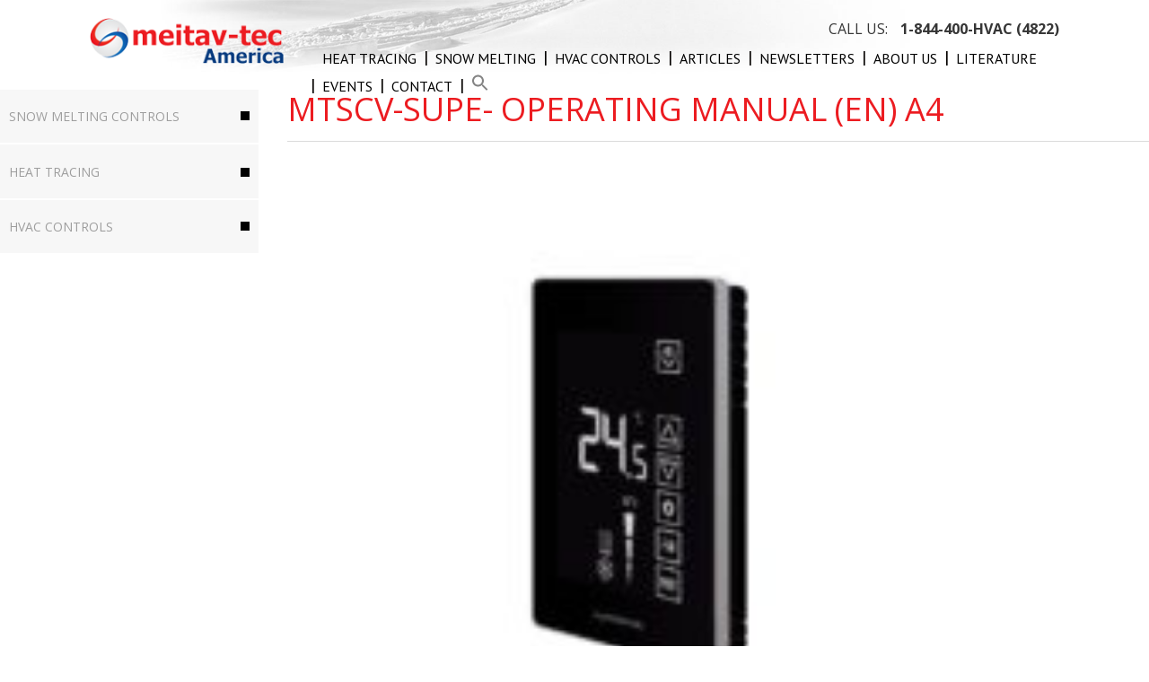

--- FILE ---
content_type: text/html; charset=UTF-8
request_url: https://meitavtecamerica.com/products/product-name-3/mtscv-supe-operating-manual-en-a4/
body_size: 18322
content:
<!DOCTYPE html>
<html lang="en-US">
<head>
<meta charset="UTF-8">
<meta name="viewport" content="width=device-width, initial-scale=1">
<link rel="profile" href="https://gmpg.org/xfn/11">
<link rel="pingback" href="https://meitavtecamerica.com/xmlrpc.php">
<link href="https://fonts.googleapis.com/css?family=PT+Sans" rel="stylesheet">
<meta name='robots' content='index, follow, max-image-preview:large, max-snippet:-1, max-video-preview:-1' />

	<!-- This site is optimized with the Yoast SEO plugin v23.1 - https://yoast.com/wordpress/plugins/seo/ -->
	<title>MTSCV-SUPE- operating manual (EN) A4 - Meitav-Tec</title>
	<link rel="canonical" href="https://meitavtecamerica.com/products/product-name-3/mtscv-supe-operating-manual-en-a4/" />
	<meta property="og:locale" content="en_US" />
	<meta property="og:type" content="article" />
	<meta property="og:title" content="MTSCV-SUPE- operating manual (EN) A4 - Meitav-Tec" />
	<meta property="og:url" content="https://meitavtecamerica.com/products/product-name-3/mtscv-supe-operating-manual-en-a4/" />
	<meta property="og:site_name" content="Meitav-Tec" />
	<meta name="twitter:card" content="summary_large_image" />
	<script type="application/ld+json" class="yoast-schema-graph">{"@context":"https://schema.org","@graph":[{"@type":"WebPage","@id":"https://meitavtecamerica.com/products/product-name-3/mtscv-supe-operating-manual-en-a4/","url":"https://meitavtecamerica.com/products/product-name-3/mtscv-supe-operating-manual-en-a4/","name":"MTSCV-SUPE- operating manual (EN) A4 - Meitav-Tec","isPartOf":{"@id":"https://meitavtecamerica.com/#website"},"primaryImageOfPage":{"@id":"https://meitavtecamerica.com/products/product-name-3/mtscv-supe-operating-manual-en-a4/#primaryimage"},"image":{"@id":"https://meitavtecamerica.com/products/product-name-3/mtscv-supe-operating-manual-en-a4/#primaryimage"},"thumbnailUrl":"https://meitavtecamerica.com/wp-content/uploads/2017/05/MTSCV-SUPE-operating-manual-EN-A4-pdf.jpg","datePublished":"2017-05-14T09:32:38+00:00","dateModified":"2017-05-14T09:32:38+00:00","breadcrumb":{"@id":"https://meitavtecamerica.com/products/product-name-3/mtscv-supe-operating-manual-en-a4/#breadcrumb"},"inLanguage":"en-US","potentialAction":[{"@type":"ReadAction","target":["https://meitavtecamerica.com/products/product-name-3/mtscv-supe-operating-manual-en-a4/"]}]},{"@type":"ImageObject","inLanguage":"en-US","@id":"https://meitavtecamerica.com/products/product-name-3/mtscv-supe-operating-manual-en-a4/#primaryimage","url":"https://meitavtecamerica.com/wp-content/uploads/2017/05/MTSCV-SUPE-operating-manual-EN-A4-pdf.jpg","contentUrl":"https://meitavtecamerica.com/wp-content/uploads/2017/05/MTSCV-SUPE-operating-manual-EN-A4-pdf.jpg"},{"@type":"BreadcrumbList","@id":"https://meitavtecamerica.com/products/product-name-3/mtscv-supe-operating-manual-en-a4/#breadcrumb","itemListElement":[{"@type":"ListItem","position":1,"name":"Home","item":"https://meitavtecamerica.com/"},{"@type":"ListItem","position":2,"name":"MTSC/SUPER TOUCH SCREEN THERMOSTATS","item":"https://meitavtecamerica.com/products/product-name-3/"},{"@type":"ListItem","position":3,"name":"MTSCV-SUPE- operating manual (EN) A4"}]},{"@type":"WebSite","@id":"https://meitavtecamerica.com/#website","url":"https://meitavtecamerica.com/","name":"Meitav-Tec","description":"snow melting and heat tracing controllers","potentialAction":[{"@type":"SearchAction","target":{"@type":"EntryPoint","urlTemplate":"https://meitavtecamerica.com/?s={search_term_string}"},"query-input":"required name=search_term_string"}],"inLanguage":"en-US"}]}</script>
	<!-- / Yoast SEO plugin. -->


<link rel="alternate" type="application/rss+xml" title="Meitav-Tec &raquo; Feed" href="https://meitavtecamerica.com/feed/" />
<link rel="alternate" type="application/rss+xml" title="Meitav-Tec &raquo; Comments Feed" href="https://meitavtecamerica.com/comments/feed/" />
<link rel="alternate" type="application/rss+xml" title="Meitav-Tec &raquo; MTSCV-SUPE- operating manual (EN) A4 Comments Feed" href="https://meitavtecamerica.com/products/product-name-3/mtscv-supe-operating-manual-en-a4/feed/" />
		<!-- This site uses the Google Analytics by MonsterInsights plugin v9.4.1 - Using Analytics tracking - https://www.monsterinsights.com/ -->
							<script src="//www.googletagmanager.com/gtag/js?id=G-0CH8DFGC4P"  data-cfasync="false" data-wpfc-render="false" type="text/javascript" async></script>
			<script data-cfasync="false" data-wpfc-render="false" type="text/javascript">
				var mi_version = '9.4.1';
				var mi_track_user = true;
				var mi_no_track_reason = '';
								var MonsterInsightsDefaultLocations = {"page_location":"https:\/\/meitavtecamerica.com\/products\/product-name-3\/mtscv-supe-operating-manual-en-a4\/"};
				if ( typeof MonsterInsightsPrivacyGuardFilter === 'function' ) {
					var MonsterInsightsLocations = (typeof MonsterInsightsExcludeQuery === 'object') ? MonsterInsightsPrivacyGuardFilter( MonsterInsightsExcludeQuery ) : MonsterInsightsPrivacyGuardFilter( MonsterInsightsDefaultLocations );
				} else {
					var MonsterInsightsLocations = (typeof MonsterInsightsExcludeQuery === 'object') ? MonsterInsightsExcludeQuery : MonsterInsightsDefaultLocations;
				}

								var disableStrs = [
										'ga-disable-G-0CH8DFGC4P',
									];

				/* Function to detect opted out users */
				function __gtagTrackerIsOptedOut() {
					for (var index = 0; index < disableStrs.length; index++) {
						if (document.cookie.indexOf(disableStrs[index] + '=true') > -1) {
							return true;
						}
					}

					return false;
				}

				/* Disable tracking if the opt-out cookie exists. */
				if (__gtagTrackerIsOptedOut()) {
					for (var index = 0; index < disableStrs.length; index++) {
						window[disableStrs[index]] = true;
					}
				}

				/* Opt-out function */
				function __gtagTrackerOptout() {
					for (var index = 0; index < disableStrs.length; index++) {
						document.cookie = disableStrs[index] + '=true; expires=Thu, 31 Dec 2099 23:59:59 UTC; path=/';
						window[disableStrs[index]] = true;
					}
				}

				if ('undefined' === typeof gaOptout) {
					function gaOptout() {
						__gtagTrackerOptout();
					}
				}
								window.dataLayer = window.dataLayer || [];

				window.MonsterInsightsDualTracker = {
					helpers: {},
					trackers: {},
				};
				if (mi_track_user) {
					function __gtagDataLayer() {
						dataLayer.push(arguments);
					}

					function __gtagTracker(type, name, parameters) {
						if (!parameters) {
							parameters = {};
						}

						if (parameters.send_to) {
							__gtagDataLayer.apply(null, arguments);
							return;
						}

						if (type === 'event') {
														parameters.send_to = monsterinsights_frontend.v4_id;
							var hookName = name;
							if (typeof parameters['event_category'] !== 'undefined') {
								hookName = parameters['event_category'] + ':' + name;
							}

							if (typeof MonsterInsightsDualTracker.trackers[hookName] !== 'undefined') {
								MonsterInsightsDualTracker.trackers[hookName](parameters);
							} else {
								__gtagDataLayer('event', name, parameters);
							}
							
						} else {
							__gtagDataLayer.apply(null, arguments);
						}
					}

					__gtagTracker('js', new Date());
					__gtagTracker('set', {
						'developer_id.dZGIzZG': true,
											});
					if ( MonsterInsightsLocations.page_location ) {
						__gtagTracker('set', MonsterInsightsLocations);
					}
										__gtagTracker('config', 'G-0CH8DFGC4P', {"forceSSL":"true"} );
															window.gtag = __gtagTracker;										(function () {
						/* https://developers.google.com/analytics/devguides/collection/analyticsjs/ */
						/* ga and __gaTracker compatibility shim. */
						var noopfn = function () {
							return null;
						};
						var newtracker = function () {
							return new Tracker();
						};
						var Tracker = function () {
							return null;
						};
						var p = Tracker.prototype;
						p.get = noopfn;
						p.set = noopfn;
						p.send = function () {
							var args = Array.prototype.slice.call(arguments);
							args.unshift('send');
							__gaTracker.apply(null, args);
						};
						var __gaTracker = function () {
							var len = arguments.length;
							if (len === 0) {
								return;
							}
							var f = arguments[len - 1];
							if (typeof f !== 'object' || f === null || typeof f.hitCallback !== 'function') {
								if ('send' === arguments[0]) {
									var hitConverted, hitObject = false, action;
									if ('event' === arguments[1]) {
										if ('undefined' !== typeof arguments[3]) {
											hitObject = {
												'eventAction': arguments[3],
												'eventCategory': arguments[2],
												'eventLabel': arguments[4],
												'value': arguments[5] ? arguments[5] : 1,
											}
										}
									}
									if ('pageview' === arguments[1]) {
										if ('undefined' !== typeof arguments[2]) {
											hitObject = {
												'eventAction': 'page_view',
												'page_path': arguments[2],
											}
										}
									}
									if (typeof arguments[2] === 'object') {
										hitObject = arguments[2];
									}
									if (typeof arguments[5] === 'object') {
										Object.assign(hitObject, arguments[5]);
									}
									if ('undefined' !== typeof arguments[1].hitType) {
										hitObject = arguments[1];
										if ('pageview' === hitObject.hitType) {
											hitObject.eventAction = 'page_view';
										}
									}
									if (hitObject) {
										action = 'timing' === arguments[1].hitType ? 'timing_complete' : hitObject.eventAction;
										hitConverted = mapArgs(hitObject);
										__gtagTracker('event', action, hitConverted);
									}
								}
								return;
							}

							function mapArgs(args) {
								var arg, hit = {};
								var gaMap = {
									'eventCategory': 'event_category',
									'eventAction': 'event_action',
									'eventLabel': 'event_label',
									'eventValue': 'event_value',
									'nonInteraction': 'non_interaction',
									'timingCategory': 'event_category',
									'timingVar': 'name',
									'timingValue': 'value',
									'timingLabel': 'event_label',
									'page': 'page_path',
									'location': 'page_location',
									'title': 'page_title',
									'referrer' : 'page_referrer',
								};
								for (arg in args) {
																		if (!(!args.hasOwnProperty(arg) || !gaMap.hasOwnProperty(arg))) {
										hit[gaMap[arg]] = args[arg];
									} else {
										hit[arg] = args[arg];
									}
								}
								return hit;
							}

							try {
								f.hitCallback();
							} catch (ex) {
							}
						};
						__gaTracker.create = newtracker;
						__gaTracker.getByName = newtracker;
						__gaTracker.getAll = function () {
							return [];
						};
						__gaTracker.remove = noopfn;
						__gaTracker.loaded = true;
						window['__gaTracker'] = __gaTracker;
					})();
									} else {
										console.log("");
					(function () {
						function __gtagTracker() {
							return null;
						}

						window['__gtagTracker'] = __gtagTracker;
						window['gtag'] = __gtagTracker;
					})();
									}
			</script>
				<!-- / Google Analytics by MonsterInsights -->
		<script type="text/javascript">
/* <![CDATA[ */
window._wpemojiSettings = {"baseUrl":"https:\/\/s.w.org\/images\/core\/emoji\/15.0.3\/72x72\/","ext":".png","svgUrl":"https:\/\/s.w.org\/images\/core\/emoji\/15.0.3\/svg\/","svgExt":".svg","source":{"concatemoji":"https:\/\/meitavtecamerica.com\/wp-includes\/js\/wp-emoji-release.min.js"}};
/*! This file is auto-generated */
!function(i,n){var o,s,e;function c(e){try{var t={supportTests:e,timestamp:(new Date).valueOf()};sessionStorage.setItem(o,JSON.stringify(t))}catch(e){}}function p(e,t,n){e.clearRect(0,0,e.canvas.width,e.canvas.height),e.fillText(t,0,0);var t=new Uint32Array(e.getImageData(0,0,e.canvas.width,e.canvas.height).data),r=(e.clearRect(0,0,e.canvas.width,e.canvas.height),e.fillText(n,0,0),new Uint32Array(e.getImageData(0,0,e.canvas.width,e.canvas.height).data));return t.every(function(e,t){return e===r[t]})}function u(e,t,n){switch(t){case"flag":return n(e,"\ud83c\udff3\ufe0f\u200d\u26a7\ufe0f","\ud83c\udff3\ufe0f\u200b\u26a7\ufe0f")?!1:!n(e,"\ud83c\uddfa\ud83c\uddf3","\ud83c\uddfa\u200b\ud83c\uddf3")&&!n(e,"\ud83c\udff4\udb40\udc67\udb40\udc62\udb40\udc65\udb40\udc6e\udb40\udc67\udb40\udc7f","\ud83c\udff4\u200b\udb40\udc67\u200b\udb40\udc62\u200b\udb40\udc65\u200b\udb40\udc6e\u200b\udb40\udc67\u200b\udb40\udc7f");case"emoji":return!n(e,"\ud83d\udc26\u200d\u2b1b","\ud83d\udc26\u200b\u2b1b")}return!1}function f(e,t,n){var r="undefined"!=typeof WorkerGlobalScope&&self instanceof WorkerGlobalScope?new OffscreenCanvas(300,150):i.createElement("canvas"),a=r.getContext("2d",{willReadFrequently:!0}),o=(a.textBaseline="top",a.font="600 32px Arial",{});return e.forEach(function(e){o[e]=t(a,e,n)}),o}function t(e){var t=i.createElement("script");t.src=e,t.defer=!0,i.head.appendChild(t)}"undefined"!=typeof Promise&&(o="wpEmojiSettingsSupports",s=["flag","emoji"],n.supports={everything:!0,everythingExceptFlag:!0},e=new Promise(function(e){i.addEventListener("DOMContentLoaded",e,{once:!0})}),new Promise(function(t){var n=function(){try{var e=JSON.parse(sessionStorage.getItem(o));if("object"==typeof e&&"number"==typeof e.timestamp&&(new Date).valueOf()<e.timestamp+604800&&"object"==typeof e.supportTests)return e.supportTests}catch(e){}return null}();if(!n){if("undefined"!=typeof Worker&&"undefined"!=typeof OffscreenCanvas&&"undefined"!=typeof URL&&URL.createObjectURL&&"undefined"!=typeof Blob)try{var e="postMessage("+f.toString()+"("+[JSON.stringify(s),u.toString(),p.toString()].join(",")+"));",r=new Blob([e],{type:"text/javascript"}),a=new Worker(URL.createObjectURL(r),{name:"wpTestEmojiSupports"});return void(a.onmessage=function(e){c(n=e.data),a.terminate(),t(n)})}catch(e){}c(n=f(s,u,p))}t(n)}).then(function(e){for(var t in e)n.supports[t]=e[t],n.supports.everything=n.supports.everything&&n.supports[t],"flag"!==t&&(n.supports.everythingExceptFlag=n.supports.everythingExceptFlag&&n.supports[t]);n.supports.everythingExceptFlag=n.supports.everythingExceptFlag&&!n.supports.flag,n.DOMReady=!1,n.readyCallback=function(){n.DOMReady=!0}}).then(function(){return e}).then(function(){var e;n.supports.everything||(n.readyCallback(),(e=n.source||{}).concatemoji?t(e.concatemoji):e.wpemoji&&e.twemoji&&(t(e.twemoji),t(e.wpemoji)))}))}((window,document),window._wpemojiSettings);
/* ]]> */
</script>
<link rel='stylesheet' id='twb-open-sans-css' href='https://fonts.googleapis.com/css?family=Open+Sans%3A300%2C400%2C500%2C600%2C700%2C800&#038;display=swap&#038;ver=6.5.7' type='text/css' media='all' />
<link rel='stylesheet' id='twbbwg-global-css' href='https://meitavtecamerica.com/wp-content/plugins/photo-gallery/booster/assets/css/global.css' type='text/css' media='all' />
<style id='wp-emoji-styles-inline-css' type='text/css'>

	img.wp-smiley, img.emoji {
		display: inline !important;
		border: none !important;
		box-shadow: none !important;
		height: 1em !important;
		width: 1em !important;
		margin: 0 0.07em !important;
		vertical-align: -0.1em !important;
		background: none !important;
		padding: 0 !important;
	}
</style>
<link rel='stylesheet' id='wp-block-library-css' href='https://meitavtecamerica.com/wp-includes/css/dist/block-library/style.min.css' type='text/css' media='all' />
<style id='classic-theme-styles-inline-css' type='text/css'>
/*! This file is auto-generated */
.wp-block-button__link{color:#fff;background-color:#32373c;border-radius:9999px;box-shadow:none;text-decoration:none;padding:calc(.667em + 2px) calc(1.333em + 2px);font-size:1.125em}.wp-block-file__button{background:#32373c;color:#fff;text-decoration:none}
</style>
<style id='global-styles-inline-css' type='text/css'>
body{--wp--preset--color--black: #000000;--wp--preset--color--cyan-bluish-gray: #abb8c3;--wp--preset--color--white: #ffffff;--wp--preset--color--pale-pink: #f78da7;--wp--preset--color--vivid-red: #cf2e2e;--wp--preset--color--luminous-vivid-orange: #ff6900;--wp--preset--color--luminous-vivid-amber: #fcb900;--wp--preset--color--light-green-cyan: #7bdcb5;--wp--preset--color--vivid-green-cyan: #00d084;--wp--preset--color--pale-cyan-blue: #8ed1fc;--wp--preset--color--vivid-cyan-blue: #0693e3;--wp--preset--color--vivid-purple: #9b51e0;--wp--preset--gradient--vivid-cyan-blue-to-vivid-purple: linear-gradient(135deg,rgba(6,147,227,1) 0%,rgb(155,81,224) 100%);--wp--preset--gradient--light-green-cyan-to-vivid-green-cyan: linear-gradient(135deg,rgb(122,220,180) 0%,rgb(0,208,130) 100%);--wp--preset--gradient--luminous-vivid-amber-to-luminous-vivid-orange: linear-gradient(135deg,rgba(252,185,0,1) 0%,rgba(255,105,0,1) 100%);--wp--preset--gradient--luminous-vivid-orange-to-vivid-red: linear-gradient(135deg,rgba(255,105,0,1) 0%,rgb(207,46,46) 100%);--wp--preset--gradient--very-light-gray-to-cyan-bluish-gray: linear-gradient(135deg,rgb(238,238,238) 0%,rgb(169,184,195) 100%);--wp--preset--gradient--cool-to-warm-spectrum: linear-gradient(135deg,rgb(74,234,220) 0%,rgb(151,120,209) 20%,rgb(207,42,186) 40%,rgb(238,44,130) 60%,rgb(251,105,98) 80%,rgb(254,248,76) 100%);--wp--preset--gradient--blush-light-purple: linear-gradient(135deg,rgb(255,206,236) 0%,rgb(152,150,240) 100%);--wp--preset--gradient--blush-bordeaux: linear-gradient(135deg,rgb(254,205,165) 0%,rgb(254,45,45) 50%,rgb(107,0,62) 100%);--wp--preset--gradient--luminous-dusk: linear-gradient(135deg,rgb(255,203,112) 0%,rgb(199,81,192) 50%,rgb(65,88,208) 100%);--wp--preset--gradient--pale-ocean: linear-gradient(135deg,rgb(255,245,203) 0%,rgb(182,227,212) 50%,rgb(51,167,181) 100%);--wp--preset--gradient--electric-grass: linear-gradient(135deg,rgb(202,248,128) 0%,rgb(113,206,126) 100%);--wp--preset--gradient--midnight: linear-gradient(135deg,rgb(2,3,129) 0%,rgb(40,116,252) 100%);--wp--preset--font-size--small: 13px;--wp--preset--font-size--medium: 20px;--wp--preset--font-size--large: 36px;--wp--preset--font-size--x-large: 42px;--wp--preset--spacing--20: 0.44rem;--wp--preset--spacing--30: 0.67rem;--wp--preset--spacing--40: 1rem;--wp--preset--spacing--50: 1.5rem;--wp--preset--spacing--60: 2.25rem;--wp--preset--spacing--70: 3.38rem;--wp--preset--spacing--80: 5.06rem;--wp--preset--shadow--natural: 6px 6px 9px rgba(0, 0, 0, 0.2);--wp--preset--shadow--deep: 12px 12px 50px rgba(0, 0, 0, 0.4);--wp--preset--shadow--sharp: 6px 6px 0px rgba(0, 0, 0, 0.2);--wp--preset--shadow--outlined: 6px 6px 0px -3px rgba(255, 255, 255, 1), 6px 6px rgba(0, 0, 0, 1);--wp--preset--shadow--crisp: 6px 6px 0px rgba(0, 0, 0, 1);}:where(.is-layout-flex){gap: 0.5em;}:where(.is-layout-grid){gap: 0.5em;}body .is-layout-flex{display: flex;}body .is-layout-flex{flex-wrap: wrap;align-items: center;}body .is-layout-flex > *{margin: 0;}body .is-layout-grid{display: grid;}body .is-layout-grid > *{margin: 0;}:where(.wp-block-columns.is-layout-flex){gap: 2em;}:where(.wp-block-columns.is-layout-grid){gap: 2em;}:where(.wp-block-post-template.is-layout-flex){gap: 1.25em;}:where(.wp-block-post-template.is-layout-grid){gap: 1.25em;}.has-black-color{color: var(--wp--preset--color--black) !important;}.has-cyan-bluish-gray-color{color: var(--wp--preset--color--cyan-bluish-gray) !important;}.has-white-color{color: var(--wp--preset--color--white) !important;}.has-pale-pink-color{color: var(--wp--preset--color--pale-pink) !important;}.has-vivid-red-color{color: var(--wp--preset--color--vivid-red) !important;}.has-luminous-vivid-orange-color{color: var(--wp--preset--color--luminous-vivid-orange) !important;}.has-luminous-vivid-amber-color{color: var(--wp--preset--color--luminous-vivid-amber) !important;}.has-light-green-cyan-color{color: var(--wp--preset--color--light-green-cyan) !important;}.has-vivid-green-cyan-color{color: var(--wp--preset--color--vivid-green-cyan) !important;}.has-pale-cyan-blue-color{color: var(--wp--preset--color--pale-cyan-blue) !important;}.has-vivid-cyan-blue-color{color: var(--wp--preset--color--vivid-cyan-blue) !important;}.has-vivid-purple-color{color: var(--wp--preset--color--vivid-purple) !important;}.has-black-background-color{background-color: var(--wp--preset--color--black) !important;}.has-cyan-bluish-gray-background-color{background-color: var(--wp--preset--color--cyan-bluish-gray) !important;}.has-white-background-color{background-color: var(--wp--preset--color--white) !important;}.has-pale-pink-background-color{background-color: var(--wp--preset--color--pale-pink) !important;}.has-vivid-red-background-color{background-color: var(--wp--preset--color--vivid-red) !important;}.has-luminous-vivid-orange-background-color{background-color: var(--wp--preset--color--luminous-vivid-orange) !important;}.has-luminous-vivid-amber-background-color{background-color: var(--wp--preset--color--luminous-vivid-amber) !important;}.has-light-green-cyan-background-color{background-color: var(--wp--preset--color--light-green-cyan) !important;}.has-vivid-green-cyan-background-color{background-color: var(--wp--preset--color--vivid-green-cyan) !important;}.has-pale-cyan-blue-background-color{background-color: var(--wp--preset--color--pale-cyan-blue) !important;}.has-vivid-cyan-blue-background-color{background-color: var(--wp--preset--color--vivid-cyan-blue) !important;}.has-vivid-purple-background-color{background-color: var(--wp--preset--color--vivid-purple) !important;}.has-black-border-color{border-color: var(--wp--preset--color--black) !important;}.has-cyan-bluish-gray-border-color{border-color: var(--wp--preset--color--cyan-bluish-gray) !important;}.has-white-border-color{border-color: var(--wp--preset--color--white) !important;}.has-pale-pink-border-color{border-color: var(--wp--preset--color--pale-pink) !important;}.has-vivid-red-border-color{border-color: var(--wp--preset--color--vivid-red) !important;}.has-luminous-vivid-orange-border-color{border-color: var(--wp--preset--color--luminous-vivid-orange) !important;}.has-luminous-vivid-amber-border-color{border-color: var(--wp--preset--color--luminous-vivid-amber) !important;}.has-light-green-cyan-border-color{border-color: var(--wp--preset--color--light-green-cyan) !important;}.has-vivid-green-cyan-border-color{border-color: var(--wp--preset--color--vivid-green-cyan) !important;}.has-pale-cyan-blue-border-color{border-color: var(--wp--preset--color--pale-cyan-blue) !important;}.has-vivid-cyan-blue-border-color{border-color: var(--wp--preset--color--vivid-cyan-blue) !important;}.has-vivid-purple-border-color{border-color: var(--wp--preset--color--vivid-purple) !important;}.has-vivid-cyan-blue-to-vivid-purple-gradient-background{background: var(--wp--preset--gradient--vivid-cyan-blue-to-vivid-purple) !important;}.has-light-green-cyan-to-vivid-green-cyan-gradient-background{background: var(--wp--preset--gradient--light-green-cyan-to-vivid-green-cyan) !important;}.has-luminous-vivid-amber-to-luminous-vivid-orange-gradient-background{background: var(--wp--preset--gradient--luminous-vivid-amber-to-luminous-vivid-orange) !important;}.has-luminous-vivid-orange-to-vivid-red-gradient-background{background: var(--wp--preset--gradient--luminous-vivid-orange-to-vivid-red) !important;}.has-very-light-gray-to-cyan-bluish-gray-gradient-background{background: var(--wp--preset--gradient--very-light-gray-to-cyan-bluish-gray) !important;}.has-cool-to-warm-spectrum-gradient-background{background: var(--wp--preset--gradient--cool-to-warm-spectrum) !important;}.has-blush-light-purple-gradient-background{background: var(--wp--preset--gradient--blush-light-purple) !important;}.has-blush-bordeaux-gradient-background{background: var(--wp--preset--gradient--blush-bordeaux) !important;}.has-luminous-dusk-gradient-background{background: var(--wp--preset--gradient--luminous-dusk) !important;}.has-pale-ocean-gradient-background{background: var(--wp--preset--gradient--pale-ocean) !important;}.has-electric-grass-gradient-background{background: var(--wp--preset--gradient--electric-grass) !important;}.has-midnight-gradient-background{background: var(--wp--preset--gradient--midnight) !important;}.has-small-font-size{font-size: var(--wp--preset--font-size--small) !important;}.has-medium-font-size{font-size: var(--wp--preset--font-size--medium) !important;}.has-large-font-size{font-size: var(--wp--preset--font-size--large) !important;}.has-x-large-font-size{font-size: var(--wp--preset--font-size--x-large) !important;}
.wp-block-navigation a:where(:not(.wp-element-button)){color: inherit;}
:where(.wp-block-post-template.is-layout-flex){gap: 1.25em;}:where(.wp-block-post-template.is-layout-grid){gap: 1.25em;}
:where(.wp-block-columns.is-layout-flex){gap: 2em;}:where(.wp-block-columns.is-layout-grid){gap: 2em;}
.wp-block-pullquote{font-size: 1.5em;line-height: 1.6;}
</style>
<link rel='stylesheet' id='contact-form-7-css' href='https://meitavtecamerica.com/wp-content/plugins/contact-form-7/includes/css/styles.css' type='text/css' media='all' />
<link rel='stylesheet' id='flexible-table-block-css' href='https://meitavtecamerica.com/wp-content/plugins/flexible-table-block/build/style-index.css' type='text/css' media='all' />
<style id='flexible-table-block-inline-css' type='text/css'>
.wp-block-flexible-table-block-table.wp-block-flexible-table-block-table>table{width:100%;max-width:100%;border-collapse:collapse;}.wp-block-flexible-table-block-table.wp-block-flexible-table-block-table.is-style-stripes tbody tr:nth-child(odd) th{background-color:#f0f0f1;}.wp-block-flexible-table-block-table.wp-block-flexible-table-block-table.is-style-stripes tbody tr:nth-child(odd) td{background-color:#f0f0f1;}.wp-block-flexible-table-block-table.wp-block-flexible-table-block-table.is-style-stripes tbody tr:nth-child(even) th{background-color:#ffffff;}.wp-block-flexible-table-block-table.wp-block-flexible-table-block-table.is-style-stripes tbody tr:nth-child(even) td{background-color:#ffffff;}.wp-block-flexible-table-block-table.wp-block-flexible-table-block-table>table tr th,.wp-block-flexible-table-block-table.wp-block-flexible-table-block-table>table tr td{padding:0.5em;border-width:1px;border-style:solid;border-color:#000000;text-align:left;vertical-align:middle;}.wp-block-flexible-table-block-table.wp-block-flexible-table-block-table>table tr th{background-color:#f0f0f1;}.wp-block-flexible-table-block-table.wp-block-flexible-table-block-table>table tr td{background-color:#ffffff;}@media screen and (min-width:769px){.wp-block-flexible-table-block-table.is-scroll-on-pc{overflow-x:scroll;}.wp-block-flexible-table-block-table.is-scroll-on-pc table{max-width:none;align-self:self-start;}}@media screen and (max-width:768px){.wp-block-flexible-table-block-table.is-scroll-on-mobile{overflow-x:scroll;}.wp-block-flexible-table-block-table.is-scroll-on-mobile table{max-width:none;align-self:self-start;}.wp-block-flexible-table-block-table table.is-stacked-on-mobile th,.wp-block-flexible-table-block-table table.is-stacked-on-mobile td{width:100%!important;display:block;}}
</style>
<link rel='stylesheet' id='bwg_fonts-css' href='https://meitavtecamerica.com/wp-content/plugins/photo-gallery/css/bwg-fonts/fonts.css' type='text/css' media='all' />
<link rel='stylesheet' id='sumoselect-css' href='https://meitavtecamerica.com/wp-content/plugins/photo-gallery/css/sumoselect.min.css' type='text/css' media='all' />
<link rel='stylesheet' id='mCustomScrollbar-css' href='https://meitavtecamerica.com/wp-content/plugins/photo-gallery/css/jquery.mCustomScrollbar.min.css' type='text/css' media='all' />
<link rel='stylesheet' id='bwg_googlefonts-css' href='https://fonts.googleapis.com/css?family=Ubuntu&#038;subset=greek,latin,greek-ext,vietnamese,cyrillic-ext,latin-ext,cyrillic' type='text/css' media='all' />
<link rel='stylesheet' id='bwg_frontend-css' href='https://meitavtecamerica.com/wp-content/plugins/photo-gallery/css/styles.min.css' type='text/css' media='all' />
<link rel='stylesheet' id='ivory-search-styles-css' href='https://meitavtecamerica.com/wp-content/plugins/add-search-to-menu/public/css/ivory-search.min.css' type='text/css' media='all' />
<link rel='stylesheet' id='spu-public-css-css' href='https://meitavtecamerica.com/wp-content/plugins/popups/public/assets/css/public.css' type='text/css' media='all' />
<link rel='stylesheet' id='meitav-style-css' href='https://meitavtecamerica.com/wp-content/themes/meitav/style.css' type='text/css' media='all' />
<link rel='stylesheet' id='meitav-owl-css' href='https://meitavtecamerica.com/wp-content/themes/meitav/css/owl.carousel.css' type='text/css' media='all' />
<link rel='stylesheet' id='meitav-owl-theme-css' href='https://meitavtecamerica.com/wp-content/themes/meitav/css/owl.theme.css' type='text/css' media='all' />
<link rel='stylesheet' id='tablepress-default-css' href='https://meitavtecamerica.com/wp-content/plugins/tablepress/css/build/default.css' type='text/css' media='all' />
<!--n2css--><!--n2js--><script type="text/javascript" src="https://meitavtecamerica.com/wp-includes/js/jquery/jquery.min.js" id="jquery-core-js"></script>
<script type="text/javascript" src="https://meitavtecamerica.com/wp-includes/js/jquery/jquery-migrate.min.js" id="jquery-migrate-js"></script>
<script type="text/javascript" src="https://meitavtecamerica.com/wp-content/plugins/photo-gallery/booster/assets/js/circle-progress.js" id="twbbwg-circle-js"></script>
<script type="text/javascript" id="twbbwg-global-js-extra">
/* <![CDATA[ */
var twb = {"nonce":"914a10c41d","ajax_url":"https:\/\/meitavtecamerica.com\/wp-admin\/admin-ajax.php","plugin_url":"https:\/\/meitavtecamerica.com\/wp-content\/plugins\/photo-gallery\/booster","href":"https:\/\/meitavtecamerica.com\/wp-admin\/admin.php?page=twbbwg_photo-gallery"};
var twb = {"nonce":"914a10c41d","ajax_url":"https:\/\/meitavtecamerica.com\/wp-admin\/admin-ajax.php","plugin_url":"https:\/\/meitavtecamerica.com\/wp-content\/plugins\/photo-gallery\/booster","href":"https:\/\/meitavtecamerica.com\/wp-admin\/admin.php?page=twbbwg_photo-gallery"};
/* ]]> */
</script>
<script type="text/javascript" src="https://meitavtecamerica.com/wp-content/plugins/photo-gallery/booster/assets/js/global.js" id="twbbwg-global-js"></script>
<script type="text/javascript" src="https://meitavtecamerica.com/wp-content/plugins/google-analytics-for-wordpress/assets/js/frontend-gtag.min.js" id="monsterinsights-frontend-script-js" async="async" data-wp-strategy="async"></script>
<script data-cfasync="false" data-wpfc-render="false" type="text/javascript" id='monsterinsights-frontend-script-js-extra'>/* <![CDATA[ */
var monsterinsights_frontend = {"js_events_tracking":"true","download_extensions":"doc,pdf,ppt,zip,xls,docx,pptx,xlsx","inbound_paths":"[]","home_url":"https:\/\/meitavtecamerica.com","hash_tracking":"false","v4_id":"G-0CH8DFGC4P"};/* ]]> */
</script>
<script type="text/javascript" src="https://meitavtecamerica.com/wp-content/plugins/photo-gallery/js/jquery.sumoselect.min.js" id="sumoselect-js"></script>
<script type="text/javascript" src="https://meitavtecamerica.com/wp-content/plugins/photo-gallery/js/tocca.min.js" id="bwg_mobile-js"></script>
<script type="text/javascript" src="https://meitavtecamerica.com/wp-content/plugins/photo-gallery/js/jquery.mCustomScrollbar.concat.min.js" id="mCustomScrollbar-js"></script>
<script type="text/javascript" src="https://meitavtecamerica.com/wp-content/plugins/photo-gallery/js/jquery.fullscreen.min.js" id="jquery-fullscreen-js"></script>
<script type="text/javascript" id="bwg_frontend-js-extra">
/* <![CDATA[ */
var bwg_objectsL10n = {"bwg_field_required":"field is required.","bwg_mail_validation":"This is not a valid email address.","bwg_search_result":"There are no images matching your search.","bwg_select_tag":"Select Tag","bwg_order_by":"Order By","bwg_search":"Search","bwg_show_ecommerce":"Show Ecommerce","bwg_hide_ecommerce":"Hide Ecommerce","bwg_show_comments":"Show Comments","bwg_hide_comments":"Hide Comments","bwg_restore":"Restore","bwg_maximize":"Maximize","bwg_fullscreen":"Fullscreen","bwg_exit_fullscreen":"Exit Fullscreen","bwg_search_tag":"SEARCH...","bwg_tag_no_match":"No tags found","bwg_all_tags_selected":"All tags selected","bwg_tags_selected":"tags selected","play":"Play","pause":"Pause","is_pro":"","bwg_play":"Play","bwg_pause":"Pause","bwg_hide_info":"Hide info","bwg_show_info":"Show info","bwg_hide_rating":"Hide rating","bwg_show_rating":"Show rating","ok":"Ok","cancel":"Cancel","select_all":"Select all","lazy_load":"0","lazy_loader":"https:\/\/meitavtecamerica.com\/wp-content\/plugins\/photo-gallery\/images\/ajax_loader.png","front_ajax":"0","bwg_tag_see_all":"see all tags","bwg_tag_see_less":"see less tags"};
/* ]]> */
</script>
<script type="text/javascript" src="https://meitavtecamerica.com/wp-content/plugins/photo-gallery/js/scripts.min.js" id="bwg_frontend-js"></script>
<script type="text/javascript" src="https://meitavtecamerica.com/wp-content/plugins/revslider/public/assets/js/rbtools.min.js" async id="tp-tools-js"></script>
<script type="text/javascript" src="https://meitavtecamerica.com/wp-content/plugins/revslider/public/assets/js/rs6.min.js" async id="revmin-js"></script>
<link rel="https://api.w.org/" href="https://meitavtecamerica.com/wp-json/" /><link rel="alternate" type="application/json" href="https://meitavtecamerica.com/wp-json/wp/v2/media/1079" /><link rel="EditURI" type="application/rsd+xml" title="RSD" href="https://meitavtecamerica.com/xmlrpc.php?rsd" />
<meta name="generator" content="WordPress 6.5.7" />
<link rel='shortlink' href='https://meitavtecamerica.com/?p=1079' />
<link rel="alternate" type="application/json+oembed" href="https://meitavtecamerica.com/wp-json/oembed/1.0/embed?url=https%3A%2F%2Fmeitavtecamerica.com%2Fproducts%2Fproduct-name-3%2Fmtscv-supe-operating-manual-en-a4%2F" />
<link rel="alternate" type="text/xml+oembed" href="https://meitavtecamerica.com/wp-json/oembed/1.0/embed?url=https%3A%2F%2Fmeitavtecamerica.com%2Fproducts%2Fproduct-name-3%2Fmtscv-supe-operating-manual-en-a4%2F&#038;format=xml" />
		<script type="text/javascript">
			var _statcounter = _statcounter || [];
			_statcounter.push({"tags": {"author": "oranit"}});
		</script>
		<style type="text/css">.recentcomments a{display:inline !important;padding:0 !important;margin:0 !important;}</style><meta name="generator" content="Powered by Slider Revolution 6.6.19 - responsive, Mobile-Friendly Slider Plugin for WordPress with comfortable drag and drop interface." />
<link rel="icon" href="https://meitavtecamerica.com/wp-content/uploads/2016/08/cropped-meitav-tec-site-icon-32x32.png" sizes="32x32" />
<link rel="icon" href="https://meitavtecamerica.com/wp-content/uploads/2016/08/cropped-meitav-tec-site-icon-192x192.png" sizes="192x192" />
<link rel="apple-touch-icon" href="https://meitavtecamerica.com/wp-content/uploads/2016/08/cropped-meitav-tec-site-icon-180x180.png" />
<meta name="msapplication-TileImage" content="https://meitavtecamerica.com/wp-content/uploads/2016/08/cropped-meitav-tec-site-icon-270x270.png" />
<script>function setREVStartSize(e){
			//window.requestAnimationFrame(function() {
				window.RSIW = window.RSIW===undefined ? window.innerWidth : window.RSIW;
				window.RSIH = window.RSIH===undefined ? window.innerHeight : window.RSIH;
				try {
					var pw = document.getElementById(e.c).parentNode.offsetWidth,
						newh;
					pw = pw===0 || isNaN(pw) || (e.l=="fullwidth" || e.layout=="fullwidth") ? window.RSIW : pw;
					e.tabw = e.tabw===undefined ? 0 : parseInt(e.tabw);
					e.thumbw = e.thumbw===undefined ? 0 : parseInt(e.thumbw);
					e.tabh = e.tabh===undefined ? 0 : parseInt(e.tabh);
					e.thumbh = e.thumbh===undefined ? 0 : parseInt(e.thumbh);
					e.tabhide = e.tabhide===undefined ? 0 : parseInt(e.tabhide);
					e.thumbhide = e.thumbhide===undefined ? 0 : parseInt(e.thumbhide);
					e.mh = e.mh===undefined || e.mh=="" || e.mh==="auto" ? 0 : parseInt(e.mh,0);
					if(e.layout==="fullscreen" || e.l==="fullscreen")
						newh = Math.max(e.mh,window.RSIH);
					else{
						e.gw = Array.isArray(e.gw) ? e.gw : [e.gw];
						for (var i in e.rl) if (e.gw[i]===undefined || e.gw[i]===0) e.gw[i] = e.gw[i-1];
						e.gh = e.el===undefined || e.el==="" || (Array.isArray(e.el) && e.el.length==0)? e.gh : e.el;
						e.gh = Array.isArray(e.gh) ? e.gh : [e.gh];
						for (var i in e.rl) if (e.gh[i]===undefined || e.gh[i]===0) e.gh[i] = e.gh[i-1];
											
						var nl = new Array(e.rl.length),
							ix = 0,
							sl;
						e.tabw = e.tabhide>=pw ? 0 : e.tabw;
						e.thumbw = e.thumbhide>=pw ? 0 : e.thumbw;
						e.tabh = e.tabhide>=pw ? 0 : e.tabh;
						e.thumbh = e.thumbhide>=pw ? 0 : e.thumbh;
						for (var i in e.rl) nl[i] = e.rl[i]<window.RSIW ? 0 : e.rl[i];
						sl = nl[0];
						for (var i in nl) if (sl>nl[i] && nl[i]>0) { sl = nl[i]; ix=i;}
						var m = pw>(e.gw[ix]+e.tabw+e.thumbw) ? 1 : (pw-(e.tabw+e.thumbw)) / (e.gw[ix]);
						newh =  (e.gh[ix] * m) + (e.tabh + e.thumbh);
					}
					var el = document.getElementById(e.c);
					if (el!==null && el) el.style.height = newh+"px";
					el = document.getElementById(e.c+"_wrapper");
					if (el!==null && el) {
						el.style.height = newh+"px";
						el.style.display = "block";
					}
				} catch(e){
					console.log("Failure at Presize of Slider:" + e)
				}
			//});
		  };</script>

    <!-- BEGIN - Make Tables Responsive -->
    <style type="text/css">
        
    /* Multi-row tables */
    @media (max-width: 1099px) {

        .mtr-table tbody,
        .mtr-table {
        	width: 100% !important;
            display: table !important;
        }

        .mtr-table tr,
        .mtr-table .mtr-th-tag,
        .mtr-table .mtr-td-tag {
        	display: block !important;
            clear: both !important;
            height: auto !important;
        }

        .mtr-table .mtr-td-tag,
        .mtr-table .mtr-th-tag {
        	text-align: right !important;
            width: auto !important;
            box-sizing: border-box !important;
            overflow: auto !important;
        }
    
            .mtr-table .mtr-cell-content {
            	text-align: right !important;
            }
            
        .mtr-table tbody,
        .mtr-table tr,
        .mtr-table {
        	border: none !important;
            padding: 0 !important;
        }

        .mtr-table .mtr-td-tag,
        .mtr-table .mtr-th-tag {
        	border: none;
        }

        .mtr-table tr:nth-child(even) .mtr-td-tag,
        .mtr-table tr:nth-child(even) .mtr-th-tag {
            border-bottom: 1px solid #dddddd !important;
            border-left: 1px solid #dddddd !important;
            border-right: 1px solid #dddddd !important;
            border-top: none !important;
        }

        .mtr-table tr:nth-child(odd) .mtr-td-tag,
        .mtr-table tr:nth-child(odd) .mtr-th-tag {
            border-bottom: 1px solid #bbbbbb !important;
            border-left: 1px solid #bbbbbb !important;
            border-right: 1px solid #bbbbbb !important;
            border-top: none !important;
        }

        .mtr-table tr:first-of-type td:first-of-type,
        .mtr-table tr:first-of-type th:first-of-type {
            border-top: 1px solid #bbbbbb !important;
        }

        .mtr-table.mtr-thead-td tr:nth-of-type(2) td:first-child,
        .mtr-table.mtr-thead-td tr:nth-of-type(2) th:first-child,
        .mtr-table.mtr-tr-th tr:nth-of-type(2) td:first-child,
        .mtr-table.mtr-tr-th tr:nth-of-type(2) th:first-child,
        .mtr-table.mtr-tr-td tr:nth-of-type(2) td:first-child,
        .mtr-table.mtr-tr-td tr:nth-of-type(2) th:first-child {
            border-top: 1px solid #dddddd !important;
        }
            .mtr-table tr:nth-child(even),
            .mtr-table tr:nth-child(even) .mtr-td-tag,
            .mtr-table tr:nth-child(even) .mtr-th-tag {
                background: #ffffff !important;
            }

            .mtr-table tr:nth-child(odd),
            .mtr-table tr:nth-child(odd) .mtr-td-tag,
            .mtr-table tr:nth-child(odd) .mtr-th-tag {
                background: #dddddd !important;
            }
        .mtr-table .mtr-td-tag,
        .mtr-table .mtr-td-tag:first-child,
        .mtr-table .mtr-th-tag,
        .mtr-table .mtr-th-tag:first-child {
            padding: 5px 10px !important;
        }
        
        .mtr-table td[data-mtr-content]:before,
        .mtr-table th[data-mtr-content]:before {
        	display: inline-block !important;
        	content: attr(data-mtr-content) !important;
        	float: left !important;
            text-align: left !important;
            white-space: pre-line !important;
        }
        
        .mtr-table thead,
        .mtr-table.mtr-tr-th tr:first-of-type,
        .mtr-table.mtr-tr-td tr:first-of-type,
        .mtr-table colgroup {
        	display: none !important;
        }
    
        .mtr-cell-content {
            max-width: 49% !important;
            display: inline-block !important;
        }
            
        .mtr-table td[data-mtr-content]:before,
        .mtr-table th[data-mtr-content]:before {
            max-width: 49% !important;
        }
            
    }
    
    /* Single-row tables */
    @media (max-width: 650px) {

        .mtr-one-row-table .mtr-td-tag,
        .mtr-one-row-table .mtr-th-tag {
            box-sizing: border-box !important;
        }

        .mtr-one-row-table colgroup {
        	display: none !important;
        }

    
        .mtr-one-row-table tbody,
        .mtr-one-row-table tr,
        .mtr-one-row-table {
        	border: none !important;
            padding: 0 !important;
            width: 100% !important;
            display: block;
        }

        .mtr-one-row-table .mtr-td-tag,
        .mtr-one-row-table .mtr-th-tag {
            border: none;
        }
        
        .mtr-one-row-table .mtr-td-tag,
        .mtr-one-row-table .mtr-th-tag {
        	display: block !important;
            width: 50% !important;
        }
        .mtr-one-row-table tr {
            display: flex !important;
            flex-wrap: wrap !important;
        }
        
            .mtr-one-row-table td:nth-child(4n+1),
            .mtr-one-row-table th:nth-child(4n+1),
            .mtr-one-row-table td:nth-child(4n+2),
            .mtr-one-row-table th:nth-child(4n+2) {
                background: #dddddd !important;
            }

            .mtr-one-row-table th:nth-child(2n+1),
            .mtr-one-row-table td:nth-child(2n+1) {
                border-right: 1px solid #bbbbbb !important;
                border-left: 1px solid #bbbbbb !important;
            }

            .mtr-one-row-table td:nth-child(2n+2),
            .mtr-one-row-table th:nth-child(2n+2) {
                border-right: 1px solid #bbbbbb !important;
            }

            /* last two */
            .mtr-one-row-table td:nth-last-child(-n+2),
            .mtr-one-row-table th:nth-last-child(-n+2) {
                border-bottom: 1px solid #bbbbbb !important;
            }
            
        .mtr-one-row-table .mtr-td-tag,
        .mtr-one-row-table .mtr-th-tag {
            border-top: 1px solid #bbbbbb !important;
            padding: 5px 10px !important;
        }
        
    }
    </style>
    <!-- END - Make Tables Responsive -->
        <link rel="stylesheet" href="https://fonts.googleapis.com/css?family=Arimo:400|Quattrocento+Sans:400&subset=latin" type="text/css" /><link rel="stylesheet" href="https://meitavtecamerica.com/wp-content/cache/css/static/cb92d640dcca4c9bdbdca7cc3998b271.css" type="text/css" /><script type="text/javascript">
(function (w, d, u) {
    if(w.njQuery === u){
        w.bindNextendQ = [];
    
        function pushToReady(x) {
            w.bindNextendQ.push([alias.handler,"ready", x]);
        }
        
        function pushToLoad(x) {
            w.bindNextendQ.push([alias.handler,"load", x]);
        }

        var alias = {
            handler: w,
            ready: pushToReady,
            load: pushToLoad
        }

        w.njQuery = function (handler) {
            alias.handler = handler;
            return alias;
        }
    }
})(window, document);
              </script></head>

<body class="attachment attachment-template-default single single-attachment postid-1079 attachmentid-1079 attachment-pdf meitav">

<script>
  (function(i,s,o,g,r,a,m){i['GoogleAnalyticsObject']=r;i[r]=i[r]||function(){
  (i[r].q=i[r].q||[]).push(arguments)},i[r].l=1*new Date();a=s.createElement(o),
  m=s.getElementsByTagName(o)[0];a.async=1;a.src=g;m.parentNode.insertBefore(a,m)
  })(window,document,'script','https://www.google-analytics.com/analytics.js','ga');
 
  ga('create', 'UA-506233-4', 'auto');
  ga('send', 'pageview');

</script>

<div id="page" class="site">
	<a class="skip-link screen-reader-text" href="#main">Skip to content</a>

	<header id="masthead" class="site-header" role="banner">
	    				<div class="phone-text"><a href="tel:1-844-400-HVAC (4822) ">CALL US: <span>1-844-400-HVAC (4822) </span></a></div>
					
		<div class="site-branding">
						<a href="https://meitavtecamerica.com/" rel="home"><img src="https://meitavtecamerica.com/wp-content/uploads/2016/06/logo.png" alt="" /></a>
		</div><!-- .site-branding -->
        
        
		<nav id="site-navigation" class="main-navigation" role="navigation">
			
			<button class="menu-toggle" aria-controls="primary-menu" aria-expanded="false">Primary Menu</button>
			<div class="menu-menu-1-container"><ul id="primary-menu" class="menu"><li id="menu-item-93" class="menu-item menu-item-type-taxonomy menu-item-object-products_category menu-item-93"><a href="https://meitavtecamerica.com/category/heat-tracing/">Heat tracing</a></li>
<li id="menu-item-1637" class="menu-item menu-item-type-taxonomy menu-item-object-products_category menu-item-has-children menu-item-1637"><a href="https://meitavtecamerica.com/category/snow-melting-controls/">snow melting</a>
<ul class="sub-menu">
	<li id="menu-item-1639" class="menu-item menu-item-type-taxonomy menu-item-object-products_category menu-item-1639"><a href="https://meitavtecamerica.com/category/controls/">controls</a></li>
	<li id="menu-item-1640" class="menu-item menu-item-type-taxonomy menu-item-object-products_category menu-item-1640"><a href="https://meitavtecamerica.com/category/power-distribution/">Power Distribution</a></li>
	<li id="menu-item-1638" class="menu-item menu-item-type-taxonomy menu-item-object-products_category menu-item-1638"><a href="https://meitavtecamerica.com/category/sensors-and-accessories-2/">Sensors and Accessories</a></li>
</ul>
</li>
<li id="menu-item-92" class="menu-item menu-item-type-taxonomy menu-item-object-products_category menu-item-has-children menu-item-92"><a href="https://meitavtecamerica.com/category/hvac-control/">Hvac controls</a>
<ul class="sub-menu">
	<li id="menu-item-1042" class="menu-item menu-item-type-custom menu-item-object-custom menu-item-1042"><a href="https://meitavtecamerica.com/category/touch-screen-thermostat/">Touch Screen Thermostats</a></li>
	<li id="menu-item-350" class="menu-item menu-item-type-custom menu-item-object-custom menu-item-350"><a href="http://www.meitavtecamerica.com/category/on-off-thermostats/">On/off thermostats</a></li>
	<li id="menu-item-351" class="menu-item menu-item-type-custom menu-item-object-custom menu-item-351"><a href="http://www.meitavtecamerica.com/category/programmable-thermostats/">Programmable thermostats</a></li>
	<li id="menu-item-353" class="menu-item menu-item-type-custom menu-item-object-custom menu-item-353"><a href="http://www.meitavtecamerica.com/category/modbus-thermostats-controllers/">Modbus thermostats/controllers</a></li>
	<li id="menu-item-354" class="menu-item menu-item-type-custom menu-item-object-custom menu-item-354"><a href="http://www.meitavtecamerica.com/category/bacnet-thermostats-controllers/">Bacnet thermostats/controllers</a></li>
	<li id="menu-item-355" class="menu-item menu-item-type-custom menu-item-object-custom menu-item-355"><a href="http://www.meitavtecamerica.com/category/dampers-control/">Dampers control</a></li>
	<li id="menu-item-357" class="menu-item menu-item-type-custom menu-item-object-custom menu-item-357"><a href="http://www.meitavtecamerica.com/category/remote-control-units/">Remote control units</a></li>
	<li id="menu-item-358" class="menu-item menu-item-type-custom menu-item-object-custom menu-item-358"><a href="http://www.meitavtecamerica.com/category/temperature-sensors/">Temperature sensors</a></li>
	<li id="menu-item-359" class="menu-item menu-item-type-custom menu-item-object-custom menu-item-359"><a href="http://www.meitavtecamerica.com/category/air-condition-roof-top-thermostats-controllers/">Air condition/roof-top thermostats/controllers</a></li>
	<li id="menu-item-360" class="menu-item menu-item-type-custom menu-item-object-custom menu-item-360"><a href="http://www.meitavtecamerica.com/category/fan-coil-thermostats-controllers/">Fan-coil thermostats/controllers</a></li>
	<li id="menu-item-2480" class="menu-item menu-item-type-custom menu-item-object-custom menu-item-has-children menu-item-2480"><a href="#">Accessories</a>
	<ul class="sub-menu">
		<li id="menu-item-2087" class="menu-item menu-item-type-post_type menu-item-object-products menu-item-2087"><a href="https://meitavtecamerica.com/products/mrsc-super/">MRSC SUPER</a></li>
		<li id="menu-item-2086" class="menu-item menu-item-type-post_type menu-item-object-page menu-item-has-children menu-item-2086"><a href="https://meitavtecamerica.com/test/">Remote control units</a>
		<ul class="sub-menu">
			<li id="menu-item-2091" class="menu-item menu-item-type-post_type menu-item-object-products menu-item-2091"><a href="https://meitavtecamerica.com/products/rt-03/">RT-03</a></li>
			<li id="menu-item-2092" class="menu-item menu-item-type-post_type menu-item-object-products menu-item-2092"><a href="https://meitavtecamerica.com/products/rt-04/">RT-04</a></li>
			<li id="menu-item-2090" class="menu-item menu-item-type-post_type menu-item-object-products menu-item-2090"><a href="https://meitavtecamerica.com/products/rt_pyro/">RT_PYRO</a></li>
		</ul>
</li>
		<li id="menu-item-2085" class="menu-item menu-item-type-post_type menu-item-object-page menu-item-has-children menu-item-2085"><a href="https://meitavtecamerica.com/test/">Temperature sensors</a>
		<ul class="sub-menu">
			<li id="menu-item-2088" class="menu-item menu-item-type-post_type menu-item-object-products menu-item-2088"><a href="https://meitavtecamerica.com/products/ts01-ts02-ts05-ts06/">TS01, TS02, TS05, TS06</a></li>
			<li id="menu-item-2089" class="menu-item menu-item-type-post_type menu-item-object-products menu-item-2089"><a href="https://meitavtecamerica.com/products/rs01-rs02/">RS01, RS02</a></li>
			<li id="menu-item-2093" class="menu-item menu-item-type-post_type menu-item-object-products menu-item-2093"><a href="https://meitavtecamerica.com/products/dt02/">DT02</a></li>
			<li id="menu-item-2094" class="menu-item menu-item-type-post_type menu-item-object-products menu-item-2094"><a href="https://meitavtecamerica.com/products/occ-sensor-idk360/">OCC sensor IDK360</a></li>
			<li id="menu-item-2324" class="menu-item menu-item-type-post_type menu-item-object-products menu-item-2324"><a href="https://meitavtecamerica.com/products/occ-sensor-idk180/">OCC sensor IDK180</a></li>
		</ul>
</li>
	</ul>
</li>
</ul>
</li>
<li id="menu-item-119" class="menu-item menu-item-type-post_type menu-item-object-page current_page_parent menu-item-119"><a href="https://meitavtecamerica.com/articles/">Articles</a></li>
<li id="menu-item-1067" class="menu-item menu-item-type-post_type menu-item-object-page menu-item-1067"><a href="https://meitavtecamerica.com/newsletter/">newsletters</a></li>
<li id="menu-item-449" class="menu-item menu-item-type-post_type menu-item-object-page menu-item-has-children menu-item-449"><a href="https://meitavtecamerica.com/about-us/">About Us</a>
<ul class="sub-menu">
	<li id="menu-item-62" class="menu-item menu-item-type-post_type menu-item-object-page menu-item-62"><a href="https://meitavtecamerica.com/staff/">our team</a></li>
	<li id="menu-item-450" class="menu-item menu-item-type-post_type menu-item-object-page menu-item-450"><a href="https://meitavtecamerica.com/projects/">Projects</a></li>
	<li id="menu-item-757" class="menu-item menu-item-type-post_type menu-item-object-page menu-item-757"><a href="https://meitavtecamerica.com/corporate-activities/">Corporate activities</a></li>
</ul>
</li>
<li id="menu-item-1186" class="menu-item menu-item-type-post_type menu-item-object-page menu-item-1186"><a href="https://meitavtecamerica.com/literature/">literature</a></li>
<li id="menu-item-854" class="menu-item menu-item-type-post_type menu-item-object-page menu-item-854"><a href="https://meitavtecamerica.com/events/">EVENTS</a></li>
<li id="menu-item-120" class="menu-item menu-item-type-post_type menu-item-object-page menu-item-120"><a href="https://meitavtecamerica.com/contact-us/">Contact</a></li>
<li class=" astm-search-menu is-menu is-dropdown menu-item"><a href="#" role="button" aria-label="Search Icon Link"><svg width="20" height="20" class="search-icon" role="img" viewBox="2 9 20 5" focusable="false" aria-label="Search">
						<path class="search-icon-path" d="M15.5 14h-.79l-.28-.27C15.41 12.59 16 11.11 16 9.5 16 5.91 13.09 3 9.5 3S3 5.91 3 9.5 5.91 16 9.5 16c1.61 0 3.09-.59 4.23-1.57l.27.28v.79l5 4.99L20.49 19l-4.99-5zm-6 0C7.01 14 5 11.99 5 9.5S7.01 5 9.5 5 14 7.01 14 9.5 11.99 14 9.5 14z"></path></svg></a><form  class="is-search-form is-form-style is-form-style-3 is-form-id-0 " action="https://meitavtecamerica.com/" method="get" role="search" ><label for="is-search-input-0"><span class="is-screen-reader-text">Search for:</span><input  type="search" id="is-search-input-0" name="s" value="" class="is-search-input" placeholder="Search here..." autocomplete=off /></label><button type="submit" class="is-search-submit"><span class="is-screen-reader-text">Search Button</span><span class="is-search-icon"><svg focusable="false" aria-label="Search" xmlns="http://www.w3.org/2000/svg" viewBox="0 0 24 24" width="24px"><path d="M15.5 14h-.79l-.28-.27C15.41 12.59 16 11.11 16 9.5 16 5.91 13.09 3 9.5 3S3 5.91 3 9.5 5.91 16 9.5 16c1.61 0 3.09-.59 4.23-1.57l.27.28v.79l5 4.99L20.49 19l-4.99-5zm-6 0C7.01 14 5 11.99 5 9.5S7.01 5 9.5 5 14 7.01 14 9.5 11.99 14 9.5 14z"></path></svg></span></button></form><div class="search-close"></div></li></ul></div>		</nav><!-- #site-navigation -->
	</header><!-- #masthead -->

	<div id="content" class="site-content">
					<img class="main-header--image" src="https://meitavtecamerica.com/wp-content/uploads/2020/06/snow_header_strip-3.jpg" alt="" />
	
	<div id="primary" class="content-area">
	<main id="main" class="site-main" role="main">

	<div class="sidebar-menu">
							<li id="nextendaccordionmenuwidget-2" class="widget NextendAccordionMenuWidget"><div id="nextend-accordion-menu-nextendaccordionmenuwidget-2" class="noscript ">
  <div class="nextend-accordion-menu-inner ">
        <div class="nextend-accordion-menu-inner-container">
    <dl class="level1 ">
  <dt class="level1 nextend-nav-1616 parent   first" data-menuid="1616">
    <span class="outer">
      <span class="inner">
        <a><span>snow melting controls</span></a>      </span>
    </span>
  </dt>
  <dd class="level1 nextend-nav-1616 parent   first">
  <dl class="level2 ">
  <dt class="level2 nextend-nav-1704 notparent   first" data-menuid="1704">
    <span class="outer">
      <span class="inner">
        <a href="https://meitavtecamerica.com/category/comparison-table/"><span>Comparison table</span></a>      </span>
    </span>
  </dt>
  <dd class="level2 nextend-nav-1704 notparent   first">
  </dd>  <dt class="level2 nextend-nav-1618 parent  " data-menuid="1618">
    <span class="outer">
      <span class="inner">
        <a><span>controls</span></a>      </span>
    </span>
  </dt>
  <dd class="level2 nextend-nav-1618 parent  ">
  <dl class="level3 ">
  <dt class="level3 nextend-nav-1692 notparent   first" data-menuid="1692">
    <span class="outer">
      <span class="inner">
        <a  href="https://meitavtecamerica.com/products/pyrocon12-snow-melting-controller/"><span>PYROCON12</span></a>      </span>
    </span>
  </dt>
  <dd class="level3 nextend-nav-1692 notparent   first">
  </dd>  <dt class="level3 nextend-nav-1693 notparent  " data-menuid="1693">
    <span class="outer">
      <span class="inner">
        <a  href="https://meitavtecamerica.com/products/pyrocon19/"><span>PYROCON19</span></a>      </span>
    </span>
  </dt>
  <dd class="level3 nextend-nav-1693 notparent  ">
  </dd>  <dt class="level3 nextend-nav-1622 notparent  " data-menuid="1622">
    <span class="outer">
      <span class="inner">
        <a  href="https://meitavtecamerica.com/products/product-name/"><span>PYROSELF – Snow sensor controller</span></a>      </span>
    </span>
  </dt>
  <dd class="level3 nextend-nav-1622 notparent  ">
  </dd>  <dt class="level3 nextend-nav-2403 notparent   last" data-menuid="2403">
    <span class="outer">
      <span class="inner">
        <a  href="https://meitavtecamerica.com/products/pyroself24-snow-sensor-controller/"><span>PYROSELF24 – Snow sensor controller</span></a>      </span>
    </span>
  </dt>
  <dd class="level3 nextend-nav-2403 notparent   last">
  </dd></dl></dd>  <dt class="level2 nextend-nav-1619 parent  " data-menuid="1619">
    <span class="outer">
      <span class="inner">
        <a><span>Power Distribution</span></a>      </span>
    </span>
  </dt>
  <dd class="level2 nextend-nav-1619 parent  ">
  <dl class="level3 ">
  <dt class="level3 nextend-nav-1696 notparent   first" data-menuid="1696">
    <span class="outer">
      <span class="inner">
        <a  href="https://meitavtecamerica.com/products/pyrobox3/"><span>PYROBOX3</span></a>      </span>
    </span>
  </dt>
  <dd class="level3 nextend-nav-1696 notparent   first">
  </dd>  <dt class="level3 nextend-nav-1697 notparent  " data-menuid="1697">
    <span class="outer">
      <span class="inner">
        <a  href="https://meitavtecamerica.com/products/pyrobox3c/"><span>PYROBOX3C</span></a>      </span>
    </span>
  </dt>
  <dd class="level3 nextend-nav-1697 notparent  ">
  </dd>  <dt class="level3 nextend-nav-1698 notparent  " data-menuid="1698">
    <span class="outer">
      <span class="inner">
        <a  href="https://meitavtecamerica.com/products/pyrobox5/"><span>PYROBOX5</span></a>      </span>
    </span>
  </dt>
  <dd class="level3 nextend-nav-1698 notparent  ">
  </dd>  <dt class="level3 nextend-nav-1699 notparent  " data-menuid="1699">
    <span class="outer">
      <span class="inner">
        <a  href="https://meitavtecamerica.com/products/pyrobox3-19/"><span>PYROBOX3/19</span></a>      </span>
    </span>
  </dt>
  <dd class="level3 nextend-nav-1699 notparent  ">
  </dd>  <dt class="level3 nextend-nav-1700 notparent  " data-menuid="1700">
    <span class="outer">
      <span class="inner">
        <a  href="https://meitavtecamerica.com/products/pyrobox3c-19/"><span>PYROBOX3C/19</span></a>      </span>
    </span>
  </dt>
  <dd class="level3 nextend-nav-1700 notparent  ">
  </dd>  <dt class="level3 nextend-nav-1701 notparent  " data-menuid="1701">
    <span class="outer">
      <span class="inner">
        <a  href="https://meitavtecamerica.com/products/pyrobox5-19/"><span>PYROBOX5/19</span></a>      </span>
    </span>
  </dt>
  <dd class="level3 nextend-nav-1701 notparent  ">
  </dd>  <dt class="level3 nextend-nav-1624 notparent  " data-menuid="1624">
    <span class="outer">
      <span class="inner">
        <a  href="https://meitavtecamerica.com/products/pyrobox1/"><span>PYROBOX1</span></a>      </span>
    </span>
  </dt>
  <dd class="level3 nextend-nav-1624 notparent  ">
  </dd>  <dt class="level3 nextend-nav-2446 notparent  " data-menuid="2446">
    <span class="outer">
      <span class="inner">
        <a  href="https://meitavtecamerica.com/products/pyrobox-1x2p/"><span>PYROBOX-1X2P</span></a>      </span>
    </span>
  </dt>
  <dd class="level3 nextend-nav-2446 notparent  ">
  </dd>  <dt class="level3 nextend-nav-2445 notparent   last" data-menuid="2445">
    <span class="outer">
      <span class="inner">
        <a  href="https://meitavtecamerica.com/products/pyrobox-2x3p/"><span>PYROBOX-2X3P</span></a>      </span>
    </span>
  </dt>
  <dd class="level3 nextend-nav-2445 notparent   last">
  </dd></dl></dd>  <dt class="level2 nextend-nav-1617 parent   last" data-menuid="1617">
    <span class="outer">
      <span class="inner">
        <a><span>Sensors and Accessories</span></a>      </span>
    </span>
  </dt>
  <dd class="level2 nextend-nav-1617 parent   last">
  <dl class="level3 ">
  <dt class="level3 nextend-nav-1631 notparent   first" data-menuid="1631">
    <span class="outer">
      <span class="inner">
        <a  href="https://meitavtecamerica.com/products/pyrosense-outdoor-snow-sensor/"><span>PYROSENSE</span></a>      </span>
    </span>
  </dt>
  <dd class="level3 nextend-nav-1631 notparent   first">
  </dd>  <dt class="level3 nextend-nav-2500 notparent  " data-menuid="2500">
    <span class="outer">
      <span class="inner">
        <a  href="https://meitavtecamerica.com/products/pyrosense19-outdoor-snow-sensor/"><span>PYROSENSE19</span></a>      </span>
    </span>
  </dt>
  <dd class="level3 nextend-nav-2500 notparent  ">
  </dd>  <dt class="level3 nextend-nav-1623 notparent  " data-menuid="1623">
    <span class="outer">
      <span class="inner">
        <a  href="https://meitavtecamerica.com/products/pyrosense-ab/"><span>PYROSENSE-AB</span></a>      </span>
    </span>
  </dt>
  <dd class="level3 nextend-nav-1623 notparent  ">
  </dd>  <dt class="level3 nextend-nav-1627 notparent  " data-menuid="1627">
    <span class="outer">
      <span class="inner">
        <a  href="https://meitavtecamerica.com/products/pyrosense-gutter/"><span>PYROSENSE-GUTTER</span></a>      </span>
    </span>
  </dt>
  <dd class="level3 nextend-nav-1627 notparent  ">
  </dd>  <dt class="level3 nextend-nav-1949 notparent  " data-menuid="1949">
    <span class="outer">
      <span class="inner">
        <a  href="https://meitavtecamerica.com/products/pyrosense-gutter-ab/"><span>PYROSENSE-GUTTER-AB</span></a>      </span>
    </span>
  </dt>
  <dd class="level3 nextend-nav-1949 notparent  ">
  </dd>  <dt class="level3 nextend-nav-1628 notparent  " data-menuid="1628">
    <span class="outer">
      <span class="inner">
        <a  href="https://meitavtecamerica.com/products/pyrosense-ground/"><span>PYROSENSE-GROUND</span></a>      </span>
    </span>
  </dt>
  <dd class="level3 nextend-nav-1628 notparent  ">
  </dd>  <dt class="level3 nextend-nav-1950 notparent  " data-menuid="1950">
    <span class="outer">
      <span class="inner">
        <a  href="https://meitavtecamerica.com/products/pyrosense-ground-ab/"><span>PYROSENSE-GROUND-AB</span></a>      </span>
    </span>
  </dt>
  <dd class="level3 nextend-nav-1950 notparent  ">
  </dd>  <dt class="level3 nextend-nav-1632 notparent  " data-menuid="1632">
    <span class="outer">
      <span class="inner">
        <a  href="https://meitavtecamerica.com/products/pyrouls/"><span>PYROULS</span></a>      </span>
    </span>
  </dt>
  <dd class="level3 nextend-nav-1632 notparent  ">
  </dd>  <dt class="level3 nextend-nav-1633 notparent  " data-menuid="1633">
    <span class="outer">
      <span class="inner">
        <a  href="https://meitavtecamerica.com/products/pyrosb/"><span>PYROSB</span></a>      </span>
    </span>
  </dt>
  <dd class="level3 nextend-nav-1633 notparent  ">
  </dd>  <dt class="level3 nextend-nav-1634 notparent  " data-menuid="1634">
    <span class="outer">
      <span class="inner">
        <a  href="https://meitavtecamerica.com/products/rt_pyro/"><span>RT_PYRO</span></a>      </span>
    </span>
  </dt>
  <dd class="level3 nextend-nav-1634 notparent  ">
  </dd>  <dt class="level3 nextend-nav-1635 notparent  " data-menuid="1635">
    <span class="outer">
      <span class="inner">
        <a  href="https://meitavtecamerica.com/products/irp-pyro/"><span>IRP-PYRO</span></a>      </span>
    </span>
  </dt>
  <dd class="level3 nextend-nav-1635 notparent  ">
  </dd>  <dt class="level3 nextend-nav-1636 notparent  " data-menuid="1636">
    <span class="outer">
      <span class="inner">
        <a  href="https://meitavtecamerica.com/products/pyro-xc10/"><span>PYRO-XC10</span></a>      </span>
    </span>
  </dt>
  <dd class="level3 nextend-nav-1636 notparent  ">
  </dd>  <dt class="level3 nextend-nav-1948 notparent  " data-menuid="1948">
    <span class="outer">
      <span class="inner">
        <a  href="https://meitavtecamerica.com/products/pyro-jbox/"><span>PYRO-JBOX</span></a>      </span>
    </span>
  </dt>
  <dd class="level3 nextend-nav-1948 notparent  ">
  </dd>  <dt class="level3 nextend-nav-2055 notparent   last" data-menuid="2055">
    <span class="outer">
      <span class="inner">
        <a  href="https://meitavtecamerica.com/products/pyro-wifi-kit/"><span>PYRO-WIFI-KIT</span></a>      </span>
    </span>
  </dt>
  <dd class="level3 nextend-nav-2055 notparent   last">
  </dd></dl></dd></dl></dd>  <dt class="level1 nextend-nav-90 parent  " data-menuid="90">
    <span class="outer">
      <span class="inner">
        <a><span>Heat tracing</span></a>      </span>
    </span>
  </dt>
  <dd class="level1 nextend-nav-90 parent  ">
  <dl class="level2 ">
  <dt class="level2 nextend-nav-2106 notparent   first" data-menuid="2106">
    <span class="outer">
      <span class="inner">
        <a  href="https://meitavtecamerica.com/products/fpc-02-od/"><span>FPC-02-OD</span></a>      </span>
    </span>
  </dt>
  <dd class="level2 nextend-nav-2106 notparent   first">
  </dd>  <dt class="level2 nextend-nav-2105 notparent  " data-menuid="2105">
    <span class="outer">
      <span class="inner">
        <a  href="https://meitavtecamerica.com/products/fpc-02-ab/"><span>FPC-02-AB</span></a>      </span>
    </span>
  </dt>
  <dd class="level2 nextend-nav-2105 notparent  ">
  </dd>  <dt class="level2 nextend-nav-668 notparent  " data-menuid="668">
    <span class="outer">
      <span class="inner">
        <a  href="https://meitavtecamerica.com/products/fpc-02-freeze-protection-controller/"><span>FPC-02 – FREEZE PROTECTION CONTROLLER</span></a>      </span>
    </span>
  </dt>
  <dd class="level2 nextend-nav-668 notparent  ">
  </dd>  <dt class="level2 nextend-nav-669 notparent  " data-menuid="669">
    <span class="outer">
      <span class="inner">
        <a  href="https://meitavtecamerica.com/products/pyrobox-trace/"><span>PYROBOX-TRACE</span></a>      </span>
    </span>
  </dt>
  <dd class="level2 nextend-nav-669 notparent  ">
  </dd>  <dt class="level2 nextend-nav-670 notparent   last" data-menuid="670">
    <span class="outer">
      <span class="inner">
        <a  href="https://meitavtecamerica.com/products/pyrocon12-trace-heat-tracing-controller/"><span>PYROCON12-TRACE – Heat tracing controller</span></a>      </span>
    </span>
  </dt>
  <dd class="level2 nextend-nav-670 notparent   last">
  </dd></dl></dd>  <dt class="level1 nextend-nav-89 parent   last" data-menuid="89">
    <span class="outer">
      <span class="inner">
        <a><span>Hvac controls</span></a>      </span>
    </span>
  </dt>
  <dd class="level1 nextend-nav-89 parent   last">
  <dl class="level2 ">
  <dt class="level2 nextend-nav-1043 parent   first" data-menuid="1043">
    <span class="outer">
      <span class="inner">
        <a><span>touchֹ screen thermostats</span></a>      </span>
    </span>
  </dt>
  <dd class="level2 nextend-nav-1043 parent   first">
  <dl class="level3 ">
  <dt class="level3 nextend-nav-1049 notparent   first" data-menuid="1049">
    <span class="outer">
      <span class="inner">
        <a  href="https://meitavtecamerica.com/products/product-name-4/"><span>MTS – Non-Programmable Thermostats</span></a>      </span>
    </span>
  </dt>
  <dd class="level3 nextend-nav-1049 notparent   first">
  </dd>  <dt class="level3 nextend-nav-1048 notparent  " data-menuid="1048">
    <span class="outer">
      <span class="inner">
        <a  href="https://meitavtecamerica.com/products/product-name-3/"><span>MTSC/SUPER Touch Screen Communicating Thermostat</span></a>      </span>
    </span>
  </dt>
  <dd class="level3 nextend-nav-1048 notparent  ">
  </dd>  <dt class="level3 nextend-nav-1047 notparent   last" data-menuid="1047">
    <span class="outer">
      <span class="inner">
        <a  href="https://meitavtecamerica.com/products/product-name-2/"><span>MTS-X500 Touch Screen Wall Panel Thermostat</span></a>      </span>
    </span>
  </dt>
  <dd class="level3 nextend-nav-1047 notparent   last">
  </dd></dl></dd>  <dt class="level2 nextend-nav-361 parent  " data-menuid="361">
    <span class="outer">
      <span class="inner">
        <a><span>On/off thermostats</span></a>      </span>
    </span>
  </dt>
  <dd class="level2 nextend-nav-361 parent  ">
  <dl class="level3 ">
  <dt class="level3 nextend-nav-2306 notparent   first" data-menuid="2306">
    <span class="outer">
      <span class="inner">
        <a  href="https://meitavtecamerica.com/products/tat-super/"><span>TAT/SUPER</span></a>      </span>
    </span>
  </dt>
  <dd class="level3 nextend-nav-2306 notparent   first">
  </dd>  <dt class="level3 nextend-nav-672 notparent  " data-menuid="672">
    <span class="outer">
      <span class="inner">
        <a  href="https://meitavtecamerica.com/products/etn-24-super-sh-series/"><span>ETN-24-SUPER-SH Series</span></a>      </span>
    </span>
  </dt>
  <dd class="level3 nextend-nav-672 notparent  ">
  </dd>  <dt class="level3 nextend-nav-671 notparent  " data-menuid="671">
    <span class="outer">
      <span class="inner">
        <a  href="https://meitavtecamerica.com/products/etn-24-super-si-series/"><span>ETN-24-SUPER-SI Series</span></a>      </span>
    </span>
  </dt>
  <dd class="level3 nextend-nav-671 notparent  ">
  </dd>  <dt class="level3 nextend-nav-673 notparent  " data-menuid="673">
    <span class="outer">
      <span class="inner">
        <a  href="https://meitavtecamerica.com/products/fmt-24-super/"><span>FMT-24-SUPER</span></a>      </span>
    </span>
  </dt>
  <dd class="level3 nextend-nav-673 notparent  ">
  </dd>  <dt class="level3 nextend-nav-674 notparent   last" data-menuid="674">
    <span class="outer">
      <span class="inner">
        <a  href="https://meitavtecamerica.com/products/etn-24-p-pd-fc-super02/"><span>ETN-24-P-PD-FC-SUPER02</span></a>      </span>
    </span>
  </dt>
  <dd class="level3 nextend-nav-674 notparent   last">
  </dd></dl></dd>  <dt class="level2 nextend-nav-362 parent  " data-menuid="362">
    <span class="outer">
      <span class="inner">
        <a><span>Programmable thermostats</span></a>      </span>
    </span>
  </dt>
  <dd class="level2 nextend-nav-362 parent  ">
  <dl class="level3 ">
  <dt class="level3 nextend-nav-675 notparent   first" data-menuid="675">
    <span class="outer">
      <span class="inner">
        <a  href="https://meitavtecamerica.com/products/etn-24-super-prog/"><span>ETN-24-SUPER-PROG</span></a>      </span>
    </span>
  </dt>
  <dd class="level3 nextend-nav-675 notparent   first">
  </dd>  <dt class="level3 nextend-nav-676 notparent  " data-menuid="676">
    <span class="outer">
      <span class="inner">
        <a  href="https://meitavtecamerica.com/products/fmt-24-super-prog/"><span>FMT-24-SUPER-PROG</span></a>      </span>
    </span>
  </dt>
  <dd class="level3 nextend-nav-676 notparent  ">
  </dd>  <dt class="level3 nextend-nav-677 notparent   last" data-menuid="677">
    <span class="outer">
      <span class="inner">
        <a  href="https://meitavtecamerica.com/products/ctr-24-super/"><span>CTR-24-SUPER</span></a>      </span>
    </span>
  </dt>
  <dd class="level3 nextend-nav-677 notparent   last">
  </dd></dl></dd>  <dt class="level2 nextend-nav-363 parent  " data-menuid="363">
    <span class="outer">
      <span class="inner">
        <a><span>Modbus thermostats/controllers</span></a>      </span>
    </span>
  </dt>
  <dd class="level2 nextend-nav-363 parent  ">
  <dl class="level3 ">
  <dt class="level3 nextend-nav-2308 notparent   first" data-menuid="2308">
    <span class="outer">
      <span class="inner">
        <a  href="https://meitavtecamerica.com/products/altc-thermostat-series/"><span>ALTC Thermostat Series</span></a>      </span>
    </span>
  </dt>
  <dd class="level3 nextend-nav-2308 notparent   first">
  </dd>  <dt class="level3 nextend-nav-678 notparent  " data-menuid="678">
    <span class="outer">
      <span class="inner">
        <a  href="https://meitavtecamerica.com/products/fmhc220-fc-mdb03/"><span>FMHC220-FC-MDB03</span></a>      </span>
    </span>
  </dt>
  <dd class="level3 nextend-nav-678 notparent  ">
  </dd>  <dt class="level3 nextend-nav-679 notparent  " data-menuid="679">
    <span class="outer">
      <span class="inner">
        <a  href="https://meitavtecamerica.com/products/fmhc220-vfs-fc-mdb-01/"><span>FMHC220-VFS-FC-MDB-01</span></a>      </span>
    </span>
  </dt>
  <dd class="level3 nextend-nav-679 notparent  ">
  </dd>  <dt class="level3 nextend-nav-680 notparent  " data-menuid="680">
    <span class="outer">
      <span class="inner">
        <a  href="https://meitavtecamerica.com/products/fmhc220-p-fc-mdb01/"><span>FMHC220-P-FC-MDB01</span></a>      </span>
    </span>
  </dt>
  <dd class="level3 nextend-nav-680 notparent  ">
  </dd>  <dt class="level3 nextend-nav-681 notparent  " data-menuid="681">
    <span class="outer">
      <span class="inner">
        <a  href="https://meitavtecamerica.com/products/etnc-24-super-mdb-01/"><span>ETNC-24-SUPER-MDB-01</span></a>      </span>
    </span>
  </dt>
  <dd class="level3 nextend-nav-681 notparent  ">
  </dd>  <dt class="level3 nextend-nav-682 notparent  " data-menuid="682">
    <span class="outer">
      <span class="inner">
        <a  href="https://meitavtecamerica.com/products/ctu4500-series/"><span>CTU4500 series</span></a>      </span>
    </span>
  </dt>
  <dd class="level3 nextend-nav-682 notparent  ">
  </dd>  <dt class="level3 nextend-nav-683 notparent   last" data-menuid="683">
    <span class="outer">
      <span class="inner">
        <a  href="https://meitavtecamerica.com/products/vfs-fc-super/"><span>VFS-FC-SUPER</span></a>      </span>
    </span>
  </dt>
  <dd class="level3 nextend-nav-683 notparent   last">
  </dd></dl></dd>  <dt class="level2 nextend-nav-364 parent  " data-menuid="364">
    <span class="outer">
      <span class="inner">
        <a><span>Bacnet thermostats/controllers</span></a>      </span>
    </span>
  </dt>
  <dd class="level2 nextend-nav-364 parent  ">
  <dl class="level3 ">
  <dt class="level3 nextend-nav-2307 notparent   first" data-menuid="2307">
    <span class="outer">
      <span class="inner">
        <a  href="https://meitavtecamerica.com/products/altc-thermostat-series/"><span>ALTC Thermostat Series</span></a>      </span>
    </span>
  </dt>
  <dd class="level3 nextend-nav-2307 notparent   first">
  </dd>  <dt class="level3 nextend-nav-2309 notparent  " data-menuid="2309">
    <span class="outer">
      <span class="inner">
        <a  href="https://meitavtecamerica.com/products/etnc-super-pr-hu-pir/"><span>ETNC-SUPER-PR-HU-PIR</span></a>      </span>
    </span>
  </dt>
  <dd class="level3 nextend-nav-2309 notparent  ">
  </dd>  <dt class="level3 nextend-nav-684 notparent  " data-menuid="684">
    <span class="outer">
      <span class="inner">
        <a  href="https://meitavtecamerica.com/products/etnc24-fc-pir-bac-01/"><span>ETNC24-FC-PIR-BAC-02</span></a>      </span>
    </span>
  </dt>
  <dd class="level3 nextend-nav-684 notparent  ">
  </dd>  <dt class="level3 nextend-nav-685 notparent  " data-menuid="685">
    <span class="outer">
      <span class="inner">
        <a  href="https://meitavtecamerica.com/products/ctu2500-bacnet-controller/"><span>CTU2500 BACNET controller</span></a>      </span>
    </span>
  </dt>
  <dd class="level3 nextend-nav-685 notparent  ">
  </dd>  <dt class="level3 nextend-nav-686 notparent   last" data-menuid="686">
    <span class="outer">
      <span class="inner">
        <a  href="https://meitavtecamerica.com/products/ctu2601-24v-io-card/"><span>CTU2601-24V I/O card</span></a>      </span>
    </span>
  </dt>
  <dd class="level3 nextend-nav-686 notparent   last">
  </dd></dl></dd>  <dt class="level2 nextend-nav-365 parent  " data-menuid="365">
    <span class="outer">
      <span class="inner">
        <a><span>Dampers control</span></a>      </span>
    </span>
  </dt>
  <dd class="level2 nextend-nav-365 parent  ">
  <dl class="level3 ">
  <dt class="level3 nextend-nav-687 notparent   first" data-menuid="687">
    <span class="outer">
      <span class="inner">
        <a  href="https://meitavtecamerica.com/products/fmt-24-azc/"><span>FMT-24-AZC</span></a>      </span>
    </span>
  </dt>
  <dd class="level3 nextend-nav-687 notparent   first">
  </dd>  <dt class="level3 nextend-nav-688 notparent   last" data-menuid="688">
    <span class="outer">
      <span class="inner">
        <a  href="https://meitavtecamerica.com/products/etn-24-azc/"><span>ETN-24-AZC</span></a>      </span>
    </span>
  </dt>
  <dd class="level3 nextend-nav-688 notparent   last">
  </dd></dl></dd>  <dt class="level2 nextend-nav-689 parent  " data-menuid="689">
    <span class="outer">
      <span class="inner">
        <a><span>Accessories</span></a>      </span>
    </span>
  </dt>
  <dd class="level2 nextend-nav-689 parent  ">
  <dl class="level3 ">
  <dt class="level3 nextend-nav-1271 notparent   first" data-menuid="1271">
    <span class="outer">
      <span class="inner">
        <a href="https://meitavtecamerica.com/products/mrsc-super/"><span>MRSC-SUPER</span></a>      </span>
    </span>
  </dt>
  <dd class="level3 nextend-nav-1271 notparent   first">
  </dd>  <dt class="level3 nextend-nav-368 parent  " data-menuid="368">
    <span class="outer">
      <span class="inner">
        <a><span>Temperature sensors</span></a>      </span>
    </span>
  </dt>
  <dd class="level3 nextend-nav-368 parent  ">
  <dl class="level4 ">
  <dt class="level4 nextend-nav-692 notparent   first" data-menuid="692">
    <span class="outer">
      <span class="inner">
        <a  href="https://meitavtecamerica.com/products/ts01-ts02-ts05-ts06/"><span>TS01, TS02, TS05, TS06</span></a>      </span>
    </span>
  </dt>
  <dd class="level4 nextend-nav-692 notparent   first">
  </dd>  <dt class="level4 nextend-nav-693 notparent  " data-menuid="693">
    <span class="outer">
      <span class="inner">
        <a  href="https://meitavtecamerica.com/products/rs01-rs02/"><span>RS01, RS02</span></a>      </span>
    </span>
  </dt>
  <dd class="level4 nextend-nav-693 notparent  ">
  </dd>  <dt class="level4 nextend-nav-694 notparent   last" data-menuid="694">
    <span class="outer">
      <span class="inner">
        <a  href="https://meitavtecamerica.com/products/dt02/"><span>DT02</span></a>      </span>
    </span>
  </dt>
  <dd class="level4 nextend-nav-694 notparent   last">
  </dd></dl></dd>  <dt class="level3 nextend-nav-367 parent  " data-menuid="367">
    <span class="outer">
      <span class="inner">
        <a><span>Remote control units</span></a>      </span>
    </span>
  </dt>
  <dd class="level3 nextend-nav-367 parent  ">
  <dl class="level4 ">
  <dt class="level4 nextend-nav-690 notparent   first" data-menuid="690">
    <span class="outer">
      <span class="inner">
        <a  href="https://meitavtecamerica.com/products/rt-03/"><span>RT-03</span></a>      </span>
    </span>
  </dt>
  <dd class="level4 nextend-nav-690 notparent   first">
  </dd>  <dt class="level4 nextend-nav-691 notparent   last" data-menuid="691">
    <span class="outer">
      <span class="inner">
        <a  href="https://meitavtecamerica.com/products/rt-04/"><span>RT-04</span></a>      </span>
    </span>
  </dt>
  <dd class="level4 nextend-nav-691 notparent   last">
  </dd></dl></dd>  <dt class="level3 nextend-nav-2064 notparent  " data-menuid="2064">
    <span class="outer">
      <span class="inner">
        <a  href="https://meitavtecamerica.com/products/occ-sensor-idk360/"><span>OCC sensor IDK360</span></a>      </span>
    </span>
  </dt>
  <dd class="level3 nextend-nav-2064 notparent  ">
  </dd>  <dt class="level3 nextend-nav-2323 notparent   last" data-menuid="2323">
    <span class="outer">
      <span class="inner">
        <a  href="https://meitavtecamerica.com/products/occ-sensor-idk180/"><span>OCC sensor IDK180</span></a>      </span>
    </span>
  </dt>
  <dd class="level3 nextend-nav-2323 notparent   last">
  </dd></dl></dd>  <dt class="level2 nextend-nav-241 parent  " data-menuid="241">
    <span class="outer">
      <span class="inner">
        <a><span>Fan-coil thermostats/controllers</span></a>      </span>
    </span>
  </dt>
  <dd class="level2 nextend-nav-241 parent  ">
  <dl class="level3 ">
  <dt class="level3 nextend-nav-701 notparent   first" data-menuid="701">
    <span class="outer">
      <span class="inner">
        <a  href="https://meitavtecamerica.com/products/vfs-fc-super/"><span>VFS-FC-SUPER</span></a>      </span>
    </span>
  </dt>
  <dd class="level3 nextend-nav-701 notparent   first">
  </dd>  <dt class="level3 nextend-nav-696 notparent  " data-menuid="696">
    <span class="outer">
      <span class="inner">
        <a  href="https://meitavtecamerica.com/products/etn-24-p-pd-fc-super02/"><span>ETN-24-P-PD-FC-SUPER02</span></a>      </span>
    </span>
  </dt>
  <dd class="level3 nextend-nav-696 notparent  ">
  </dd>  <dt class="level3 nextend-nav-697 notparent  " data-menuid="697">
    <span class="outer">
      <span class="inner">
        <a  href="https://meitavtecamerica.com/products/fmhc220-fc-mdb03/"><span>FMHC220-FC-MDB03</span></a>      </span>
    </span>
  </dt>
  <dd class="level3 nextend-nav-697 notparent  ">
  </dd>  <dt class="level3 nextend-nav-698 notparent  " data-menuid="698">
    <span class="outer">
      <span class="inner">
        <a  href="https://meitavtecamerica.com/products/fmhc220-vfs-fc-mdb-01/"><span>FMHC220-VFS-FC-MDB-01</span></a>      </span>
    </span>
  </dt>
  <dd class="level3 nextend-nav-698 notparent  ">
  </dd>  <dt class="level3 nextend-nav-699 notparent  " data-menuid="699">
    <span class="outer">
      <span class="inner">
        <a  href="https://meitavtecamerica.com/products/fmhc220-p-fc-mdb01/"><span>FMHC220-P-FC-MDB01</span></a>      </span>
    </span>
  </dt>
  <dd class="level3 nextend-nav-699 notparent  ">
  </dd>  <dt class="level3 nextend-nav-700 notparent  " data-menuid="700">
    <span class="outer">
      <span class="inner">
        <a  href="https://meitavtecamerica.com/products/ctu4500-series/"><span>CTU4500 series</span></a>      </span>
    </span>
  </dt>
  <dd class="level3 nextend-nav-700 notparent  ">
  </dd>  <dt class="level3 nextend-nav-2310 notparent  " data-menuid="2310">
    <span class="outer">
      <span class="inner">
        <a  href="https://meitavtecamerica.com/products/tat-fc-super3-series/"><span>TAT/SUPER Series</span></a>      </span>
    </span>
  </dt>
  <dd class="level3 nextend-nav-2310 notparent  ">
  </dd>  <dt class="level3 nextend-nav-702 notparent  " data-menuid="702">
    <span class="outer">
      <span class="inner">
        <a  href="https://meitavtecamerica.com/products/etnc24-fc-pir-bac-01/"><span>ETNC24-FC-PIR-BAC-02</span></a>      </span>
    </span>
  </dt>
  <dd class="level3 nextend-nav-702 notparent  ">
  </dd>  <dt class="level3 nextend-nav-703 notparent   last" data-menuid="703">
    <span class="outer">
      <span class="inner">
        <a  href="https://meitavtecamerica.com/products/ctu2500-bacnet-controller/"><span>CTU2500 BACNET controller</span></a>      </span>
    </span>
  </dt>
  <dd class="level3 nextend-nav-703 notparent   last">
  </dd></dl></dd>  <dt class="level2 nextend-nav-240 parent   last" data-menuid="240">
    <span class="outer">
      <span class="inner">
        <a><span>Air condition/roof-top thermostats/controllers</span></a>      </span>
    </span>
  </dt>
  <dd class="level2 nextend-nav-240 parent   last">
  <dl class="level3 ">
  <dt class="level3 nextend-nav-704 notparent   first" data-menuid="704">
    <span class="outer">
      <span class="inner">
        <a  href="https://meitavtecamerica.com/products/etn-24-super-sh-series/"><span>ETN-24-SUPER-SH Series</span></a>      </span>
    </span>
  </dt>
  <dd class="level3 nextend-nav-704 notparent   first">
  </dd>  <dt class="level3 nextend-nav-705 notparent   last" data-menuid="705">
    <span class="outer">
      <span class="inner">
        <a  href="https://meitavtecamerica.com/products/etn-24-super-si-series/"><span>ETN-24-SUPER-SI Series</span></a>      </span>
    </span>
  </dt>
  <dd class="level3 nextend-nav-705 notparent   last">
  </dd></dl></dd></dl></dd>    </dl>
    </div>
  </div>
</div></li>			</div>

	<div class="content">

	     <h1 class="page-title">MTSCV-SUPE- operating manual (EN) A4</h1>
	     <hr/>
	     <div class="single-article--content">
					<p class="attachment"><a href='https://meitavtecamerica.com/wp-content/uploads/2017/05/MTSCV-SUPE-operating-manual-EN-A4.pdf'><img fetchpriority="high" decoding="async" width="212" height="300" src="https://meitavtecamerica.com/wp-content/uploads/2017/05/MTSCV-SUPE-operating-manual-EN-A4-pdf-212x300.jpg" class="attachment-medium size-medium" alt="" /></a></p>
	     </div>
	     
	     <hr>

	     		
	</div>

	<div class="widget_contact-form">
					<li id="text-3" class="widget widget_text">			<div class="textwidget"><p>contact us today<br />
and find out how you<br />
can save time & money<br />

<div class="wpcf7 no-js" id="wpcf7-f70-o1" lang="en-US" dir="ltr">
<div class="screen-reader-response"><p role="status" aria-live="polite" aria-atomic="true"></p> <ul></ul></div>
<form action="/products/product-name-3/mtscv-supe-operating-manual-en-a4/#wpcf7-f70-o1" method="post" class="wpcf7-form init" aria-label="Contact form" novalidate="novalidate" data-status="init">
<div style="display: none;">
<input type="hidden" name="_wpcf7" value="70" />
<input type="hidden" name="_wpcf7_version" value="5.9.8" />
<input type="hidden" name="_wpcf7_locale" value="en_US" />
<input type="hidden" name="_wpcf7_unit_tag" value="wpcf7-f70-o1" />
<input type="hidden" name="_wpcf7_container_post" value="0" />
<input type="hidden" name="_wpcf7_posted_data_hash" value="" />
</div>
<p><span class="wpcf7-form-control-wrap" data-name="your-name"><input size="40" maxlength="400" class="wpcf7-form-control wpcf7-text wpcf7-validates-as-required" aria-required="true" aria-invalid="false" placeholder="Full name:" value="" type="text" name="your-name" /></span><br />
<span class="wpcf7-form-control-wrap" data-name="your-email"><input size="40" maxlength="400" class="wpcf7-form-control wpcf7-email wpcf7-validates-as-required wpcf7-text wpcf7-validates-as-email" aria-required="true" aria-invalid="false" placeholder="E-mail:" value="" type="email" name="your-email" /></span><br />
<span class="wpcf7-form-control-wrap" data-name="your-zip"><input size="40" maxlength="400" class="wpcf7-form-control wpcf7-text wpcf7-validates-as-required" aria-required="true" aria-invalid="false" placeholder="Zip Code:" value="" type="text" name="your-zip" /></span><br />
<span class="wpcf7-form-control-wrap" data-name="your-phone"><input size="40" maxlength="400" class="wpcf7-form-control wpcf7-tel wpcf7-validates-as-required wpcf7-text wpcf7-validates-as-tel" aria-required="true" aria-invalid="false" placeholder="Phone:" value="" type="tel" name="your-phone" /></span><br />
<input class="wpcf7-form-control wpcf7-submit has-spinner" type="submit" value="Send" />
</p><div class="wpcf7-response-output" aria-hidden="true"></div>
</form>
</div>
</p>
</div>
		</li><li id="search-2" class="widget widget_search"><form role="search" method="get" class="search-form" action="https://meitavtecamerica.com/">
				<label>
					<span class="screen-reader-text">Search for:</span>
					<input type="search" class="search-field" placeholder="Search &hellip;" value="" name="s" />
				</label>
				<input type="submit" class="search-submit" value="Search" />
			</form></li>
		<li id="recent-posts-2" class="widget widget_recent_entries">
		<h2 class="widgettitle">Recent Posts</h2>
		<ul>
											<li>
					<a href="https://meitavtecamerica.com/automatic-snow-melting-systems/"><strong>Automatic Snow Melting systems</strong></a>
									</li>
											<li>
					<a href="https://meitavtecamerica.com/fpc-02-mdb/">FPC-02-MDB</a>
									</li>
											<li>
					<a href="https://meitavtecamerica.com/why-should-you-use-the-pyro-control-system/">Why should you use the PYRO control system</a>
									</li>
											<li>
					<a href="https://meitavtecamerica.com/benefits/">The benefits of Snow melting sensors and controllers</a>
									</li>
					</ul>

		</li><li id="recent-comments-2" class="widget widget_recent_comments"><h2 class="widgettitle">Recent Comments</h2><ul id="recentcomments"></ul></li><li id="archives-2" class="widget widget_archive"><h2 class="widgettitle">Archives</h2>
			<ul>
					<li><a href='https://meitavtecamerica.com/2024/05/'>May 2024</a></li>
	<li><a href='https://meitavtecamerica.com/2023/04/'>April 2023</a></li>
	<li><a href='https://meitavtecamerica.com/2018/02/'>February 2018</a></li>
	<li><a href='https://meitavtecamerica.com/2016/07/'>July 2016</a></li>
			</ul>

			</li><li id="categories-2" class="widget widget_categories"><h2 class="widgettitle">Categories</h2>
			<ul>
					<li class="cat-item cat-item-34"><a href="https://meitavtecamerica.com/category/snow-melting-new/">Snow melting new</a>
</li>
	<li class="cat-item cat-item-1"><a href="https://meitavtecamerica.com/category/hvac-controls/">Hvac controls</a>
</li>
			</ul>

			</li><li id="meta-2" class="widget widget_meta"><h2 class="widgettitle">Meta</h2>
		<ul>
						<li><a rel="nofollow" href="https://meitavtecamerica.com/wp-login.php">Log in</a></li>
			<li><a href="https://meitavtecamerica.com/feed/">Entries feed</a></li>
			<li><a href="https://meitavtecamerica.com/comments/feed/">Comments feed</a></li>

			<li><a href="https://wordpress.org/">WordPress.org</a></li>
		</ul>

		</li>			</div>

     </main>
</div>

	</div><!-- #content -->

	<footer id="colophon" class="site-footer" role="contentinfo">

	<div class="footer-row-menu">

		<div class="footer-menu">

							<li id="nav_menu-2" class="widget widget_nav_menu"><h2 class="widgettitle">HVAC CONTROLS</h2><div class="menu-footer1-container"><ul id="menu-footer1" class="menu"><li id="menu-item-540" class="menu-item menu-item-type-custom menu-item-object-custom menu-item-540"><a href="http://www.meitavtecamerica.com/category/on-off-thermostats/">On/off thermostats</a></li>
<li id="menu-item-541" class="menu-item menu-item-type-custom menu-item-object-custom menu-item-541"><a href="http://www.meitavtecamerica.com/category/programmable-thermostats/">Programmable thermostats</a></li>
<li id="menu-item-542" class="menu-item menu-item-type-custom menu-item-object-custom menu-item-542"><a href="http://www.meitavtecamerica.com/category/modbus-themostats-controllers/">Modbus themostats/controllers</a></li>
<li id="menu-item-543" class="menu-item menu-item-type-custom menu-item-object-custom menu-item-543"><a href="http://www.meitavtecamerica.com/category/bacnet-thermostats-controllers/">Bacnet thermostats/controllers</a></li>
<li id="menu-item-544" class="menu-item menu-item-type-custom menu-item-object-custom menu-item-544"><a href="http://www.meitavtecamerica.com/category/dampers-control/">Dampers control</a></li>
</ul></div></li><li id="nav_menu-3" class="widget widget_nav_menu"><div class="menu-footer2-container"><ul id="menu-footer2" class="menu"><li id="menu-item-546" class="menu-item menu-item-type-custom menu-item-object-custom menu-item-546"><a href="http://www.meitavtecamerica.com/category/remote-control-units/">Remote control units</a></li>
<li id="menu-item-547" class="menu-item menu-item-type-custom menu-item-object-custom menu-item-547"><a href="http://www.meitavtecamerica.com/category/temperature-sensors/">Temperature sensors</a></li>
<li id="menu-item-548" class="menu-item menu-item-type-custom menu-item-object-custom menu-item-548"><a href="http://www.meitavtecamerica.com/category/air-condition-roof-top-thermostats-controllers/">Air condition/roof-top thermostats/controllers</a></li>
<li id="menu-item-549" class="menu-item menu-item-type-custom menu-item-object-custom menu-item-549"><a href="http://www.meitavtecamerica.com/category/fan-coil-thermostats-controllers/">Fan-coil thermostats/controllers</a></li>
</ul></div></li><li id="nav_menu-4" class="widget widget_nav_menu"><div class="menu-footer3-container"><ul id="menu-footer3" class="menu"><li id="menu-item-135" class="menu-item menu-item-type-taxonomy menu-item-object-products_category menu-item-135"><a href="https://meitavtecamerica.com/category/heat-tracing/">Heat tracing</a></li>
<li id="menu-item-136" class="menu-item menu-item-type-taxonomy menu-item-object-products_category menu-item-136"><a href="https://meitavtecamerica.com/category/snow-melting/">Snow melting (OLD)</a></li>
</ul></div></li><li id="nav_menu-5" class="widget widget_nav_menu"><h2 class="widgettitle">about us</h2><div class="menu-footer4-container"><ul id="menu-footer4" class="menu"><li id="menu-item-550" class="menu-item menu-item-type-post_type menu-item-object-page menu-item-has-children menu-item-550"><a href="https://meitavtecamerica.com/about-us/">About Us</a>
<ul class="sub-menu">
	<li id="menu-item-551" class="menu-item menu-item-type-post_type menu-item-object-page menu-item-551"><a href="https://meitavtecamerica.com/projects/">Projects</a></li>
	<li id="menu-item-553" class="menu-item menu-item-type-post_type menu-item-object-page menu-item-553"><a href="https://meitavtecamerica.com/staff/">Staff</a></li>
	<li id="menu-item-552" class="menu-item menu-item-type-post_type menu-item-object-page menu-item-552"><a href="https://meitavtecamerica.com/corporate-activities/">Corporate activities</a></li>
</ul>
</li>
</ul></div></li>			
		</div>

		<div class="footer-contact">
			
			<p>You can also find us on:</p>
<p>1-844-400-HVAC (4822)</p>
<p><a href="https://www.linkedin.com/groups/5170165/profile" target="_blank" rel="noopener noreferrer"><img loading="lazy" decoding="async" class="alignnone wp-image-653 size-full" src="http://www.meitavtecamerica.com/wp-content/uploads/2016/08/linkdin.png" width="34" height="35" /></a> <a href="https://www.facebook.com/Meitav-tec-Ltd-161282273927566/" target="_blank" rel="noopener noreferrer"><img loading="lazy" decoding="async" class="alignnone wp-image-839 size-full" src="https://meitavtecamerica.com/wp-content/uploads/2016/10/facebook.png" alt="facebook" width="34" height="35" /></a> <a href="https://www.youtube.com/channel/UC_cMaHDSZapgUpF91Envgzw" target="_blank" rel="noopener noreferrer"><img loading="lazy" decoding="async" class="alignnone size-full wp-image-654" src="http://www.meitavtecamerica.com/wp-content/uploads/2016/08/youtube-1.png" alt="youtube" width="34" height="35" /></a></p>

		</div>

	</div>

	<div class="footer-row-copyright">

		<a href="http://www.yna.co.il/" target="_blank">Y&A Website Development</a>
	</div>

	</footer><!-- #colophon -->
</div><!-- #page -->


		<script>
			window.RS_MODULES = window.RS_MODULES || {};
			window.RS_MODULES.modules = window.RS_MODULES.modules || {};
			window.RS_MODULES.waiting = window.RS_MODULES.waiting || [];
			window.RS_MODULES.defered = false;
			window.RS_MODULES.moduleWaiting = window.RS_MODULES.moduleWaiting || {};
			window.RS_MODULES.type = 'compiled';
		</script>
				<!-- Start of StatCounter Code -->
		<script>
			<!--
			var sc_project=10693470;
			var sc_security="b608a6b9";
					</script>
        <script type="text/javascript" src="https://www.statcounter.com/counter/counter.js" async></script>
		<noscript><div class="statcounter"><a title="web analytics" href="https://statcounter.com/"><img class="statcounter" src="https://c.statcounter.com/10693470/0/b608a6b9/0/" alt="web analytics" /></a></div></noscript>
		<!-- End of StatCounter Code -->
		<link rel='stylesheet' id='rs-plugin-settings-css' href='https://meitavtecamerica.com/wp-content/plugins/revslider/public/assets/css/rs6.css' type='text/css' media='all' />
<style id='rs-plugin-settings-inline-css' type='text/css'>
#button1,#button2{position:absolute !important;top:0}#button1{left:0}#button2{left:0}
</style>
<script type="text/javascript" src="https://meitavtecamerica.com/wp-includes/js/dist/vendor/wp-polyfill-inert.min.js" id="wp-polyfill-inert-js"></script>
<script type="text/javascript" src="https://meitavtecamerica.com/wp-includes/js/dist/vendor/regenerator-runtime.min.js" id="regenerator-runtime-js"></script>
<script type="text/javascript" src="https://meitavtecamerica.com/wp-includes/js/dist/vendor/wp-polyfill.min.js" id="wp-polyfill-js"></script>
<script type="text/javascript" src="https://meitavtecamerica.com/wp-includes/js/dist/hooks.min.js" id="wp-hooks-js"></script>
<script type="text/javascript" src="https://meitavtecamerica.com/wp-includes/js/dist/i18n.min.js" id="wp-i18n-js"></script>
<script type="text/javascript" id="wp-i18n-js-after">
/* <![CDATA[ */
wp.i18n.setLocaleData( { 'text direction\u0004ltr': [ 'ltr' ] } );
/* ]]> */
</script>
<script type="text/javascript" src="https://meitavtecamerica.com/wp-content/plugins/contact-form-7/includes/swv/js/index.js" id="swv-js"></script>
<script type="text/javascript" id="contact-form-7-js-extra">
/* <![CDATA[ */
var wpcf7 = {"api":{"root":"https:\/\/meitavtecamerica.com\/wp-json\/","namespace":"contact-form-7\/v1"},"cached":"1"};
/* ]]> */
</script>
<script type="text/javascript" src="https://meitavtecamerica.com/wp-content/plugins/contact-form-7/includes/js/index.js" id="contact-form-7-js"></script>
<script type="text/javascript" id="spu-public-js-extra">
/* <![CDATA[ */
var spuvar = {"is_admin":"","disable_style":"","ajax_mode":"","ajax_url":"https:\/\/meitavtecamerica.com\/wp-admin\/admin-ajax.php","ajax_mode_url":"https:\/\/meitavtecamerica.com\/?spu_action=spu_load","pid":"1079","is_front_page":"","is_category":"","site_url":"https:\/\/meitavtecamerica.com","is_archive":"","is_search":"","is_preview":"","seconds_confirmation_close":"5"};
var spuvar_social = [];
/* ]]> */
</script>
<script type="text/javascript" src="https://meitavtecamerica.com/wp-content/plugins/popups/public/assets/js/public.js" id="spu-public-js"></script>
<script type="text/javascript" src="https://meitavtecamerica.com/wp-content/themes/meitav/js/owl.carousel.min.js" id="meitav-carousel-js"></script>
<script type="text/javascript" src="https://meitavtecamerica.com/wp-content/themes/meitav/js/script.js" id="meitav-script-js"></script>
<script type="text/javascript" id="ivory-search-scripts-js-extra">
/* <![CDATA[ */
var IvorySearchVars = {"is_analytics_enabled":"1"};
/* ]]> */
</script>
<script type="text/javascript" src="https://meitavtecamerica.com/wp-content/plugins/add-search-to-menu/public/js/ivory-search.min.js" id="ivory-search-scripts-js"></script>
<script type="text/javascript">
/* <![CDATA[ */
var google_conversion_id = 871517835;
var google_custom_params = window.google_tag_params;
var google_remarketing_only = true;
/* ]]> */
</script>
<script type="text/javascript" src="//www.googleadservices.com/pagead/conversion.js">
</script>
<noscript>
<div style="display:inline;">
<img height="1" width="1" style="border-style:none;" alt="" src="//googleads.g.doubleclick.net/pagead/viewthroughconversion/871517835/?value=1&amp;guid=ON&amp;script=0"/>
</div>
</noscript>


<script type="text/javascript" src="https://meitavtecamerica.com/wp-content/cache/js/static/18c960da482c751fee1049584dae8518.js"></script><script defer src="https://static.cloudflareinsights.com/beacon.min.js/vcd15cbe7772f49c399c6a5babf22c1241717689176015" integrity="sha512-ZpsOmlRQV6y907TI0dKBHq9Md29nnaEIPlkf84rnaERnq6zvWvPUqr2ft8M1aS28oN72PdrCzSjY4U6VaAw1EQ==" data-cf-beacon='{"version":"2024.11.0","token":"d7bbc2fd02de4970a6803464f880ad33","r":1,"server_timing":{"name":{"cfCacheStatus":true,"cfEdge":true,"cfExtPri":true,"cfL4":true,"cfOrigin":true,"cfSpeedBrain":true},"location_startswith":null}}' crossorigin="anonymous"></script>
</body>
</html>


--- FILE ---
content_type: text/plain
request_url: https://www.google-analytics.com/j/collect?v=1&_v=j102&a=2110853178&t=pageview&_s=1&dl=https%3A%2F%2Fmeitavtecamerica.com%2Fproducts%2Fproduct-name-3%2Fmtscv-supe-operating-manual-en-a4%2F&ul=en-us%40posix&dt=MTSCV-SUPE-%20operating%20manual%20(EN)%20A4%20-%20Meitav-Tec&sr=1280x720&vp=1280x720&_u=IADAAEABAAAAACAAI~&jid=1473722445&gjid=1783174784&cid=567767856.1769366619&tid=UA-506233-4&_gid=149694838.1769366621&_r=1&_slc=1&z=303248505
body_size: -570
content:
2,cG-GYPWCF4BBM